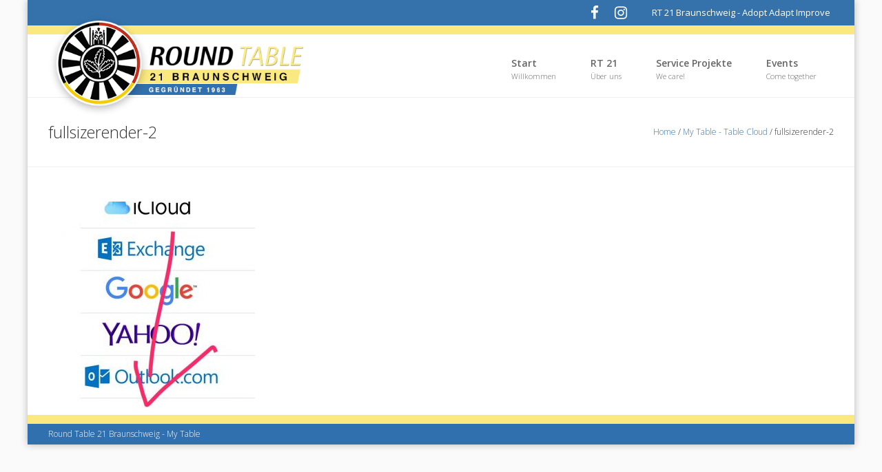

--- FILE ---
content_type: text/html; charset=UTF-8
request_url: https://www.rt21.de/my-table-cloud/fullsizerender-2/
body_size: 8778
content:
<!DOCTYPE html>
<html lang="de" class="no-js">
    <head>
        <meta charset="UTF-8">
        <!--[if IE]><meta http-equiv="X-UA-Compatible" content="IE=edge,chrome=1"><![endif]-->
        <title>fullsizerender-2 - RT 21 Braunschweig - Round Table</title>
        <meta content="width=device-width, initial-scale=1, maximum-scale=1" name="viewport"/>
        <meta content="" name="description">
        <link rel="shortcut icon" href="https://www.rt21.de/wp-content/uploads/2016/06/fav-16-2.png" />
<link rel="apple-touch-icon-precomposed" sizes="144x144" href="https://www.rt21.de/wp-content/uploads/2016/06/fav-57.png" />
<link rel="apple-touch-icon-precomposed" sizes="114x114" href="https://www.rt21.de/wp-content/uploads/2016/06/fav-114.png" />
<link rel="apple-touch-icon-precomposed" sizes="72x72" href="https://www.rt21.de/wp-content/uploads/2016/06/fav-72.png" />
<link rel="apple-touch-icon-precomposed" href="https://www.rt21.de/wp-content/uploads/2016/06/fav-114.png" />
        <meta name='robots' content='index, follow, max-image-preview:large, max-snippet:-1, max-video-preview:-1' />

	<!-- This site is optimized with the Yoast SEO plugin v19.1 - https://yoast.com/wordpress/plugins/seo/ -->
	<title>fullsizerender-2 - RT 21 Braunschweig - Round Table</title>
	<link rel="canonical" href="https://www.rt21.de/wp-content/uploads/2016/11/FullSizeRender-2.jpg" />
	<meta property="og:locale" content="de_DE" />
	<meta property="og:type" content="article" />
	<meta property="og:title" content="fullsizerender-2 - RT 21 Braunschweig - Round Table" />
	<meta property="og:url" content="https://www.rt21.de/wp-content/uploads/2016/11/FullSizeRender-2.jpg" />
	<meta property="og:site_name" content="RT 21 Braunschweig - Round Table" />
	<meta property="og:image" content="https://www.rt21.de/wp-content/uploads/2016/11/FullSizeRender-2.jpg" />
	<meta property="og:image:width" content="640" />
	<meta property="og:image:height" content="1136" />
	<meta property="og:image:type" content="image/jpeg" />
	<meta name="twitter:card" content="summary" />
	<script type="application/ld+json" class="yoast-schema-graph">{"@context":"https://schema.org","@graph":[{"@type":"WebSite","@id":"https://www.rt21.de/#website","url":"https://www.rt21.de/","name":"RT 21 Braunschweig - Round Table","description":"","potentialAction":[{"@type":"SearchAction","target":{"@type":"EntryPoint","urlTemplate":"https://www.rt21.de/?s={search_term_string}"},"query-input":"required name=search_term_string"}],"inLanguage":"de"},{"@type":"WebPage","@id":"https://www.rt21.de/wp-content/uploads/2016/11/FullSizeRender-2.jpg#webpage","url":"https://www.rt21.de/wp-content/uploads/2016/11/FullSizeRender-2.jpg","name":"fullsizerender-2 - RT 21 Braunschweig - Round Table","isPartOf":{"@id":"https://www.rt21.de/#website"},"datePublished":"2016-12-12T07:38:51+00:00","dateModified":"2016-12-12T07:38:51+00:00","breadcrumb":{"@id":"https://www.rt21.de/wp-content/uploads/2016/11/FullSizeRender-2.jpg#breadcrumb"},"inLanguage":"de","potentialAction":[{"@type":"ReadAction","target":["https://www.rt21.de/wp-content/uploads/2016/11/FullSizeRender-2.jpg"]}]},{"@type":"BreadcrumbList","@id":"https://www.rt21.de/wp-content/uploads/2016/11/FullSizeRender-2.jpg#breadcrumb","itemListElement":[{"@type":"ListItem","position":1,"name":"Startseite","item":"https://www.rt21.de/"},{"@type":"ListItem","position":2,"name":"My Table &#8211; Table Cloud","item":"https://www.rt21.de/my-table-cloud/"},{"@type":"ListItem","position":3,"name":"fullsizerender-2"}]}]}</script>
	<!-- / Yoast SEO plugin. -->


<link rel='dns-prefetch' href='//s.w.org' />
<link rel="alternate" type="application/rss+xml" title="RT 21 Braunschweig - Round Table &raquo; Feed" href="https://www.rt21.de/feed/" />
<link rel="alternate" type="application/rss+xml" title="RT 21 Braunschweig - Round Table &raquo; Kommentar-Feed" href="https://www.rt21.de/comments/feed/" />
<script type="text/javascript">
window._wpemojiSettings = {"baseUrl":"https:\/\/s.w.org\/images\/core\/emoji\/14.0.0\/72x72\/","ext":".png","svgUrl":"https:\/\/s.w.org\/images\/core\/emoji\/14.0.0\/svg\/","svgExt":".svg","source":{"concatemoji":"https:\/\/www.rt21.de\/wp-includes\/js\/wp-emoji-release.min.js?ver=6.0.11"}};
/*! This file is auto-generated */
!function(e,a,t){var n,r,o,i=a.createElement("canvas"),p=i.getContext&&i.getContext("2d");function s(e,t){var a=String.fromCharCode,e=(p.clearRect(0,0,i.width,i.height),p.fillText(a.apply(this,e),0,0),i.toDataURL());return p.clearRect(0,0,i.width,i.height),p.fillText(a.apply(this,t),0,0),e===i.toDataURL()}function c(e){var t=a.createElement("script");t.src=e,t.defer=t.type="text/javascript",a.getElementsByTagName("head")[0].appendChild(t)}for(o=Array("flag","emoji"),t.supports={everything:!0,everythingExceptFlag:!0},r=0;r<o.length;r++)t.supports[o[r]]=function(e){if(!p||!p.fillText)return!1;switch(p.textBaseline="top",p.font="600 32px Arial",e){case"flag":return s([127987,65039,8205,9895,65039],[127987,65039,8203,9895,65039])?!1:!s([55356,56826,55356,56819],[55356,56826,8203,55356,56819])&&!s([55356,57332,56128,56423,56128,56418,56128,56421,56128,56430,56128,56423,56128,56447],[55356,57332,8203,56128,56423,8203,56128,56418,8203,56128,56421,8203,56128,56430,8203,56128,56423,8203,56128,56447]);case"emoji":return!s([129777,127995,8205,129778,127999],[129777,127995,8203,129778,127999])}return!1}(o[r]),t.supports.everything=t.supports.everything&&t.supports[o[r]],"flag"!==o[r]&&(t.supports.everythingExceptFlag=t.supports.everythingExceptFlag&&t.supports[o[r]]);t.supports.everythingExceptFlag=t.supports.everythingExceptFlag&&!t.supports.flag,t.DOMReady=!1,t.readyCallback=function(){t.DOMReady=!0},t.supports.everything||(n=function(){t.readyCallback()},a.addEventListener?(a.addEventListener("DOMContentLoaded",n,!1),e.addEventListener("load",n,!1)):(e.attachEvent("onload",n),a.attachEvent("onreadystatechange",function(){"complete"===a.readyState&&t.readyCallback()})),(e=t.source||{}).concatemoji?c(e.concatemoji):e.wpemoji&&e.twemoji&&(c(e.twemoji),c(e.wpemoji)))}(window,document,window._wpemojiSettings);
</script>
<style type="text/css">
img.wp-smiley,
img.emoji {
	display: inline !important;
	border: none !important;
	box-shadow: none !important;
	height: 1em !important;
	width: 1em !important;
	margin: 0 0.07em !important;
	vertical-align: -0.1em !important;
	background: none !important;
	padding: 0 !important;
}
</style>
	<link rel='stylesheet' id='sbi_styles-css'  href='https://www.rt21.de/wp-content/plugins/instagram-feed-pro/css/sbi-styles.min.css?ver=5.10' type='text/css' media='all' />
<link rel='stylesheet' id='wp-block-library-css'  href='https://www.rt21.de/wp-includes/css/dist/block-library/style.min.css?ver=6.0.11' type='text/css' media='all' />
<style id='global-styles-inline-css' type='text/css'>
body{--wp--preset--color--black: #000000;--wp--preset--color--cyan-bluish-gray: #abb8c3;--wp--preset--color--white: #ffffff;--wp--preset--color--pale-pink: #f78da7;--wp--preset--color--vivid-red: #cf2e2e;--wp--preset--color--luminous-vivid-orange: #ff6900;--wp--preset--color--luminous-vivid-amber: #fcb900;--wp--preset--color--light-green-cyan: #7bdcb5;--wp--preset--color--vivid-green-cyan: #00d084;--wp--preset--color--pale-cyan-blue: #8ed1fc;--wp--preset--color--vivid-cyan-blue: #0693e3;--wp--preset--color--vivid-purple: #9b51e0;--wp--preset--gradient--vivid-cyan-blue-to-vivid-purple: linear-gradient(135deg,rgba(6,147,227,1) 0%,rgb(155,81,224) 100%);--wp--preset--gradient--light-green-cyan-to-vivid-green-cyan: linear-gradient(135deg,rgb(122,220,180) 0%,rgb(0,208,130) 100%);--wp--preset--gradient--luminous-vivid-amber-to-luminous-vivid-orange: linear-gradient(135deg,rgba(252,185,0,1) 0%,rgba(255,105,0,1) 100%);--wp--preset--gradient--luminous-vivid-orange-to-vivid-red: linear-gradient(135deg,rgba(255,105,0,1) 0%,rgb(207,46,46) 100%);--wp--preset--gradient--very-light-gray-to-cyan-bluish-gray: linear-gradient(135deg,rgb(238,238,238) 0%,rgb(169,184,195) 100%);--wp--preset--gradient--cool-to-warm-spectrum: linear-gradient(135deg,rgb(74,234,220) 0%,rgb(151,120,209) 20%,rgb(207,42,186) 40%,rgb(238,44,130) 60%,rgb(251,105,98) 80%,rgb(254,248,76) 100%);--wp--preset--gradient--blush-light-purple: linear-gradient(135deg,rgb(255,206,236) 0%,rgb(152,150,240) 100%);--wp--preset--gradient--blush-bordeaux: linear-gradient(135deg,rgb(254,205,165) 0%,rgb(254,45,45) 50%,rgb(107,0,62) 100%);--wp--preset--gradient--luminous-dusk: linear-gradient(135deg,rgb(255,203,112) 0%,rgb(199,81,192) 50%,rgb(65,88,208) 100%);--wp--preset--gradient--pale-ocean: linear-gradient(135deg,rgb(255,245,203) 0%,rgb(182,227,212) 50%,rgb(51,167,181) 100%);--wp--preset--gradient--electric-grass: linear-gradient(135deg,rgb(202,248,128) 0%,rgb(113,206,126) 100%);--wp--preset--gradient--midnight: linear-gradient(135deg,rgb(2,3,129) 0%,rgb(40,116,252) 100%);--wp--preset--duotone--dark-grayscale: url('#wp-duotone-dark-grayscale');--wp--preset--duotone--grayscale: url('#wp-duotone-grayscale');--wp--preset--duotone--purple-yellow: url('#wp-duotone-purple-yellow');--wp--preset--duotone--blue-red: url('#wp-duotone-blue-red');--wp--preset--duotone--midnight: url('#wp-duotone-midnight');--wp--preset--duotone--magenta-yellow: url('#wp-duotone-magenta-yellow');--wp--preset--duotone--purple-green: url('#wp-duotone-purple-green');--wp--preset--duotone--blue-orange: url('#wp-duotone-blue-orange');--wp--preset--font-size--small: 13px;--wp--preset--font-size--medium: 20px;--wp--preset--font-size--large: 36px;--wp--preset--font-size--x-large: 42px;}.has-black-color{color: var(--wp--preset--color--black) !important;}.has-cyan-bluish-gray-color{color: var(--wp--preset--color--cyan-bluish-gray) !important;}.has-white-color{color: var(--wp--preset--color--white) !important;}.has-pale-pink-color{color: var(--wp--preset--color--pale-pink) !important;}.has-vivid-red-color{color: var(--wp--preset--color--vivid-red) !important;}.has-luminous-vivid-orange-color{color: var(--wp--preset--color--luminous-vivid-orange) !important;}.has-luminous-vivid-amber-color{color: var(--wp--preset--color--luminous-vivid-amber) !important;}.has-light-green-cyan-color{color: var(--wp--preset--color--light-green-cyan) !important;}.has-vivid-green-cyan-color{color: var(--wp--preset--color--vivid-green-cyan) !important;}.has-pale-cyan-blue-color{color: var(--wp--preset--color--pale-cyan-blue) !important;}.has-vivid-cyan-blue-color{color: var(--wp--preset--color--vivid-cyan-blue) !important;}.has-vivid-purple-color{color: var(--wp--preset--color--vivid-purple) !important;}.has-black-background-color{background-color: var(--wp--preset--color--black) !important;}.has-cyan-bluish-gray-background-color{background-color: var(--wp--preset--color--cyan-bluish-gray) !important;}.has-white-background-color{background-color: var(--wp--preset--color--white) !important;}.has-pale-pink-background-color{background-color: var(--wp--preset--color--pale-pink) !important;}.has-vivid-red-background-color{background-color: var(--wp--preset--color--vivid-red) !important;}.has-luminous-vivid-orange-background-color{background-color: var(--wp--preset--color--luminous-vivid-orange) !important;}.has-luminous-vivid-amber-background-color{background-color: var(--wp--preset--color--luminous-vivid-amber) !important;}.has-light-green-cyan-background-color{background-color: var(--wp--preset--color--light-green-cyan) !important;}.has-vivid-green-cyan-background-color{background-color: var(--wp--preset--color--vivid-green-cyan) !important;}.has-pale-cyan-blue-background-color{background-color: var(--wp--preset--color--pale-cyan-blue) !important;}.has-vivid-cyan-blue-background-color{background-color: var(--wp--preset--color--vivid-cyan-blue) !important;}.has-vivid-purple-background-color{background-color: var(--wp--preset--color--vivid-purple) !important;}.has-black-border-color{border-color: var(--wp--preset--color--black) !important;}.has-cyan-bluish-gray-border-color{border-color: var(--wp--preset--color--cyan-bluish-gray) !important;}.has-white-border-color{border-color: var(--wp--preset--color--white) !important;}.has-pale-pink-border-color{border-color: var(--wp--preset--color--pale-pink) !important;}.has-vivid-red-border-color{border-color: var(--wp--preset--color--vivid-red) !important;}.has-luminous-vivid-orange-border-color{border-color: var(--wp--preset--color--luminous-vivid-orange) !important;}.has-luminous-vivid-amber-border-color{border-color: var(--wp--preset--color--luminous-vivid-amber) !important;}.has-light-green-cyan-border-color{border-color: var(--wp--preset--color--light-green-cyan) !important;}.has-vivid-green-cyan-border-color{border-color: var(--wp--preset--color--vivid-green-cyan) !important;}.has-pale-cyan-blue-border-color{border-color: var(--wp--preset--color--pale-cyan-blue) !important;}.has-vivid-cyan-blue-border-color{border-color: var(--wp--preset--color--vivid-cyan-blue) !important;}.has-vivid-purple-border-color{border-color: var(--wp--preset--color--vivid-purple) !important;}.has-vivid-cyan-blue-to-vivid-purple-gradient-background{background: var(--wp--preset--gradient--vivid-cyan-blue-to-vivid-purple) !important;}.has-light-green-cyan-to-vivid-green-cyan-gradient-background{background: var(--wp--preset--gradient--light-green-cyan-to-vivid-green-cyan) !important;}.has-luminous-vivid-amber-to-luminous-vivid-orange-gradient-background{background: var(--wp--preset--gradient--luminous-vivid-amber-to-luminous-vivid-orange) !important;}.has-luminous-vivid-orange-to-vivid-red-gradient-background{background: var(--wp--preset--gradient--luminous-vivid-orange-to-vivid-red) !important;}.has-very-light-gray-to-cyan-bluish-gray-gradient-background{background: var(--wp--preset--gradient--very-light-gray-to-cyan-bluish-gray) !important;}.has-cool-to-warm-spectrum-gradient-background{background: var(--wp--preset--gradient--cool-to-warm-spectrum) !important;}.has-blush-light-purple-gradient-background{background: var(--wp--preset--gradient--blush-light-purple) !important;}.has-blush-bordeaux-gradient-background{background: var(--wp--preset--gradient--blush-bordeaux) !important;}.has-luminous-dusk-gradient-background{background: var(--wp--preset--gradient--luminous-dusk) !important;}.has-pale-ocean-gradient-background{background: var(--wp--preset--gradient--pale-ocean) !important;}.has-electric-grass-gradient-background{background: var(--wp--preset--gradient--electric-grass) !important;}.has-midnight-gradient-background{background: var(--wp--preset--gradient--midnight) !important;}.has-small-font-size{font-size: var(--wp--preset--font-size--small) !important;}.has-medium-font-size{font-size: var(--wp--preset--font-size--medium) !important;}.has-large-font-size{font-size: var(--wp--preset--font-size--large) !important;}.has-x-large-font-size{font-size: var(--wp--preset--font-size--x-large) !important;}
</style>
<link rel='stylesheet' id='contact-form-7-css'  href='https://www.rt21.de/wp-content/plugins/contact-form-7/includes/css/styles.css?ver=5.6' type='text/css' media='all' />
<link rel='stylesheet' id='grandway-bootstrap-css'  href='https://www.rt21.de/wp-content/themes/grandway/assets/css/bootstrap.min.css?ver=3.2.0' type='text/css' media='all' />
<link rel='stylesheet' id='grandway-cubeportfolio-css'  href='https://www.rt21.de/wp-content/themes/grandway/assets/css/cubeportfolio-3.min.css?ver=1.0' type='text/css' media='all' />
<link rel='stylesheet' id='grandway-jcarousel-css'  href='https://www.rt21.de/wp-content/themes/grandway/assets/css/jcarousel.responsive.css?ver=1.0' type='text/css' media='all' />
<link rel='stylesheet' id='grandway-owl-carousel-css'  href='https://www.rt21.de/wp-content/themes/grandway/assets/css/owl.carousel.css?ver=1.0' type='text/css' media='all' />
<link rel='stylesheet' id='grandway-fontawesome-css'  href='https://www.rt21.de/wp-content/themes/grandway/assets/css/font-awesome.min.css?ver=4.1.0' type='text/css' media='all' />
<link rel='stylesheet' id='grandway-et-line-css'  href='https://www.rt21.de/wp-content/themes/grandway/assets/css/et-line.css?ver=1.0.0' type='text/css' media='all' />
<link rel='stylesheet' id='grandway-bxslider-css'  href='https://www.rt21.de/wp-content/themes/grandway/assets/css/jquery.bxslider.css?ver=1.0' type='text/css' media='all' />
<link rel='stylesheet' id='grandway-testimonialrotator-css'  href='https://www.rt21.de/wp-content/themes/grandway/assets/css/testimonialrotator.css?ver=1.0' type='text/css' media='all' />
<link rel='stylesheet' id='grandway-magnific-css'  href='https://www.rt21.de/wp-content/themes/grandway/assets/css/magnific.css?ver=1.0' type='text/css' media='all' />
<link rel='stylesheet' id='grandway-main-css'  href='https://www.rt21.de/wp-content/themes/grandway/style.css?ver=1.0' type='text/css' media='all' />
<style id='grandway-main-inline-css' type='text/css'>
/* Boxed CSS Layout */ body {  }/* Boxed CSS Layout END */
</style>
<link rel='stylesheet' id='grandway-responsive-css'  href='https://www.rt21.de/wp-content/themes/grandway/assets/css/responsive.css?ver=1.0' type='text/css' media='all' />
<style id='grandway-responsive-inline-css' type='text/css'>
/* Custom Color CSS */a {color: #3572ac;}a:hover,a:focus{color:#3572ac;}.top_line { background: #3572ac }.menu ul li.current-menu-item a {color: #3572ac;}.menu li a:hover {color: #3572ac;}.menu ul li ul li:first-child a { border-top: 1px solid #3572ac }.menu ul li ul li:first-child a:hover { border-top: 1px solid #3572ac }.center-line {background: #3572ac; }.hi-icon {color: #3572ac}.grid figcaption {background: #3572ac}.cbp-l-filters-button .cbp-filter-item-active {background-color: #3572ac; border-color: #3572ac}.cbp-l-filters-button .cbp-filter-counter {background-color: #3572ac}.cbp-l-filters-button .cbp-filter-counter:before {border-top: 4px solid #3572ac}.portfolio-phoenixteam {border-bottom: 1px solid #3572ac}.portfolio-image {background: #3572ac}.page-in-name span { color: #3572ac}.page-in-bread a {color: #3572ac}.first-letter {background: #3572ac}.list-check li  i {color: #3572ac}.blog-name a:hover {color: #3572ac}.blog-icons a:hover { color: #3572ac}.sticky-lou.has-post-thumbnail .cl-blog-img:before {color: #3572ac}.sticky-lou:before {color: #3572ac}.cl-blog-name a:hover {color: #3572ac}.cl-blog-type {color: #3572ac}.cl-blog-read a i  {color:#3572ac}.cl-blog-like .phoenix-liked {color:#3572ac}.cl-blog-read a:hover {color: #3572ac}.pride_pg .current {color: #3572ac; border: 1px solid #3572ac}.pride_pg a:hover {color: #3572ac; border: 1px solid #3572ac}.blog-category li i {color: #3572ac}.widget ul li > a:before {color: #3572ac}.recentcomments:before {color: #3572ac;}.twitter_fot {background: #3572ac}.recentcomments a { color: #3572ac !important}.rsswidget:before {color: #3572ac}.rsswidget { color: #3572ac}.tweet_list a { color: #3572ac}.footer-widget .tagcloud a:hover {border-color: #3572ac; background: #3572ac}.tweet_text a { color: #3572ac}.tags-blog li a:hover {color: #3572ac}.soc-blog li a:hover { color: #3572ac}.comm_name {color: #3572ac}.soc-about {border-bottom: 1px solid #3572ac}.soc-about li a:hover { color: #3572ac}.fact-icon {color: #3572ac}.progress-bar-info { background-color: #3572ac}.serv-marg i {color: #3572ac}.serv-icon i { color: #3572ac}.oops {color: #3572ac}.ac-container label:hover {color: #3572ac}.ac-container input:checked + label,.ac-container input:checked + label:hover {color: #3572ac}.plan.featured h3 {color: #3572ac}.plan.featured .price { color: #3572ac}.btn-price {background-color: #3572ac; border-color: #3572ac}.btn-price:hover {color: #3572ac; border-color: #3572ac}.shortcode_tab_item_title.active {color: #3572ac}.shortcode_tab_item_title:hover {color: #3572ac}.tooltip_s { color: #3572ac}.tooltip_s:hover { color: #3572ac}.btn-info {background-color: #3572ac}.btn-grandway {background-color: #3572ac}.menu-menu-container > ul > li.current-menu-item > a {color:#3572ac}.menu-menu-container > ul > li.current_page_item > a {color:#3572ac}.wpb_accordion_header.ui-accordion-header-active a {color: #3572ac !important}.wpb_accordion_header.ui-state-hover a {color: #3572ac !important}.woocommerce span.onsale,.woocommerce-page span.onsale {background: #3572ac !important;}.woocommerce-page ul.products li.product .price {color: #3572ac;}.single-product.woocommerce .star-rating span:before,.woocommerce-page .star-rating span:before { color: #3572ac }.woocommerce .star-rating span:before,.woocommerce-page .star-rating span:before {color: #3572ac;}.woocommerce-page .star-rating span:before { color: #3572ac }.woocommerce .widget_price_filter .ui-slider .ui-slider-handle,.woocommerce-page .widget_price_filter .ui-slider .ui-slider-handle {border: 2px solid #3572ac}.woocommerce .widget_price_filter .ui-slider .ui-slider-range,.woocommerce-page .widget_price_filter .ui-slider .ui-slider-range {background: #3572ac;}.grandway-product-rate-n-price {background: #3572ac;}.woocommerce div.product span.price,.woocommerce div.product p.price,.woocommerce #content div.product span.price,.woocommerce #content div.product p.price,.woocommerce-page div.product span.price,.woocommerce-page div.product p.price,.woocommerce-page #content div.product span.price,.woocommerce-page #content div.product p.price { color: #3572ac }.wpmenucartli a:hover i {color: #3572ac }.woo-title-price h2:hover a { color: #3572ac }.flickr_widget_wrapper img:hover {border: 2px solid #3572ac }.button_switch li a {background: #3572ac }.button_switch li a.active {color: #3572ac }.button_switch li a:hover {color: #3572ac }.btn-item:hover {color: #3572ac }.item-heart i {color: #3572ac }.tp-caption.Gym-Menuitem{background-color: #3572ac !important }.tp-caption.Video-Title{background-color: #3572ac !important }@media screen and (max-width: 991px) {.menu-main-menu-container {background: #3572ac;}.phoenixteam-menu-wrapper button:hover, .phoenixteam-menu-wrapper button.dl-active, .dl-menuwrapper ul { background: #3572ac }.phoenixteam-menu-wrapper button {background: #3572ac }.menu ul li a {background: #3572ac;}.menu ul ul {background: #3572ac;}}/* Custom Color CSS END */
/* Custom CSS */.wrapper{
    color: #303030 !important;
}
p{
    font-size: 16px !important;
}
.top_line{
    border-bottom: 13px solid #fbe980;
    padding: 2px 0;
}
.top_line p{
    font-size: 13px !important;
}
.footer_bottom{
    background: #3170ae;
    border-top: 13px solid #fbe980;
}

.logo{
    width: 380px;
    position: absolute;
    margin: 0;
    top: -28px;
}

.logo img{
    width: 370px;
}

body > div > header > div > div > div > div.col-lg-6.col-md-6.col-xs-12.pull-left{
    float: right!important;
    width: 294px;
}

@media (max-width: 450px) {
    .logo{
        width: 291px;
        position: absolute;
        margin: 0;
        top: -12px;
    }
    .page-in-name{
            line-height: 32px;
    }
    .page-in-bread{
        line-height: 25px;
    }
}

@media (max-width: 320px) {
    .logo{
        width: 229px;
        position: absolute;
        margin: 0;
        top: 0px;
    }
}

#anmeldung input {
    border: 1px solid #ccc !important;
    padding: 7px 10px !important;
    width: 100% !important;
    outline: none !important;
}

#anmeldung textarea { 
    border: 1px solid #ccc;
    padding: 5px 10px;
    width: 100%;
    margin-bottom: 10px;
    outline: none;
}
#anmeldung input[type=submit]{
    background: #ed3d25;
    font-size: 2em;
    font-weight: bold !important;
    color: white !important;
}
#anmeldung p{
    font-size: 15px;
}

input, textarea{
    color: #3572ac !important;
    font-weight: bold !important;
}
.wrapper{
    font-size: 15px;
}
.tablepress .sorting:hover, .tablepress .sorting_asc, .tablepress .sorting_desc{
    background-color: #fbe980 !important;
}

figure img {
 opacity: 1 !important;   
 min-height: initial !important; 
}/* Custom CSS END */
</style>
<link rel='stylesheet' id='wp-members-css'  href='https://www.rt21.de/wp-content/plugins/wp-members/assets/css/forms/generic-no-float.min.css?ver=3.4.2.1' type='text/css' media='all' />
<link rel='stylesheet' id='tablepress-default-css'  href='https://www.rt21.de/wp-content/tablepress-combined.min.css?ver=6' type='text/css' media='all' />
<script type='text/javascript' id='jquery-core-js-extra'>
/* <![CDATA[ */
var PhoenixTeam = {"THEME_SLUG":"grandway","ajaxUrl":"https:\/\/www.rt21.de\/wp-admin\/admin-ajax.php","nonce":"8de68c3898"};
/* ]]> */
</script>
<script type='text/javascript' src='https://www.rt21.de/wp-includes/js/jquery/jquery.min.js?ver=3.6.0' id='jquery-core-js'></script>
<script type='text/javascript' src='https://www.rt21.de/wp-includes/js/jquery/jquery-migrate.min.js?ver=3.3.2' id='jquery-migrate-js'></script>
<script type='text/javascript' src='https://www.rt21.de/wp-content/plugins/revslider/public/assets/js/rbtools.min.js?ver=6.5.18' async id='tp-tools-js'></script>
<script type='text/javascript' src='https://www.rt21.de/wp-content/plugins/revslider/public/assets/js/rs6.min.js?ver=6.5.24' async id='revmin-js'></script>
<script type='text/javascript' src='https://www.rt21.de/wp-content/themes/grandway/assets/js/modernizr.custom.js?ver=1.0.0' id='grandway-modernizr-js'></script>
<link rel="https://api.w.org/" href="https://www.rt21.de/wp-json/" /><link rel="alternate" type="application/json" href="https://www.rt21.de/wp-json/wp/v2/media/653" /><link rel="EditURI" type="application/rsd+xml" title="RSD" href="https://www.rt21.de/xmlrpc.php?rsd" />
<link rel="wlwmanifest" type="application/wlwmanifest+xml" href="https://www.rt21.de/wp-includes/wlwmanifest.xml" /> 
<meta name="generator" content="WordPress 6.0.11" />
<link rel='shortlink' href='https://www.rt21.de/?p=653' />
<link rel="alternate" type="application/json+oembed" href="https://www.rt21.de/wp-json/oembed/1.0/embed?url=https%3A%2F%2Fwww.rt21.de%2Fmy-table-cloud%2Ffullsizerender-2%2F" />
<link rel="alternate" type="text/xml+oembed" href="https://www.rt21.de/wp-json/oembed/1.0/embed?url=https%3A%2F%2Fwww.rt21.de%2Fmy-table-cloud%2Ffullsizerender-2%2F&#038;format=xml" />
<style type="text/css">.recentcomments a{display:inline !important;padding:0 !important;margin:0 !important;}</style><meta name="generator" content="Powered by WPBakery Page Builder - drag and drop page builder for WordPress."/>
<meta name="generator" content="Powered by Slider Revolution 6.5.24 - responsive, Mobile-Friendly Slider Plugin for WordPress with comfortable drag and drop interface." />
<script>function setREVStartSize(e){
			//window.requestAnimationFrame(function() {
				window.RSIW = window.RSIW===undefined ? window.innerWidth : window.RSIW;
				window.RSIH = window.RSIH===undefined ? window.innerHeight : window.RSIH;
				try {
					var pw = document.getElementById(e.c).parentNode.offsetWidth,
						newh;
					pw = pw===0 || isNaN(pw) || (e.l=="fullwidth" || e.layout=="fullwidth") ? window.RSIW : pw;
					e.tabw = e.tabw===undefined ? 0 : parseInt(e.tabw);
					e.thumbw = e.thumbw===undefined ? 0 : parseInt(e.thumbw);
					e.tabh = e.tabh===undefined ? 0 : parseInt(e.tabh);
					e.thumbh = e.thumbh===undefined ? 0 : parseInt(e.thumbh);
					e.tabhide = e.tabhide===undefined ? 0 : parseInt(e.tabhide);
					e.thumbhide = e.thumbhide===undefined ? 0 : parseInt(e.thumbhide);
					e.mh = e.mh===undefined || e.mh=="" || e.mh==="auto" ? 0 : parseInt(e.mh,0);
					if(e.layout==="fullscreen" || e.l==="fullscreen")
						newh = Math.max(e.mh,window.RSIH);
					else{
						e.gw = Array.isArray(e.gw) ? e.gw : [e.gw];
						for (var i in e.rl) if (e.gw[i]===undefined || e.gw[i]===0) e.gw[i] = e.gw[i-1];
						e.gh = e.el===undefined || e.el==="" || (Array.isArray(e.el) && e.el.length==0)? e.gh : e.el;
						e.gh = Array.isArray(e.gh) ? e.gh : [e.gh];
						for (var i in e.rl) if (e.gh[i]===undefined || e.gh[i]===0) e.gh[i] = e.gh[i-1];
											
						var nl = new Array(e.rl.length),
							ix = 0,
							sl;
						e.tabw = e.tabhide>=pw ? 0 : e.tabw;
						e.thumbw = e.thumbhide>=pw ? 0 : e.thumbw;
						e.tabh = e.tabhide>=pw ? 0 : e.tabh;
						e.thumbh = e.thumbhide>=pw ? 0 : e.thumbh;
						for (var i in e.rl) nl[i] = e.rl[i]<window.RSIW ? 0 : e.rl[i];
						sl = nl[0];
						for (var i in nl) if (sl>nl[i] && nl[i]>0) { sl = nl[i]; ix=i;}
						var m = pw>(e.gw[ix]+e.tabw+e.thumbw) ? 1 : (pw-(e.tabw+e.thumbw)) / (e.gw[ix]);
						newh =  (e.gh[ix] * m) + (e.tabh + e.thumbh);
					}
					var el = document.getElementById(e.c);
					if (el!==null && el) el.style.height = newh+"px";
					el = document.getElementById(e.c+"_wrapper");
					if (el!==null && el) {
						el.style.height = newh+"px";
						el.style.display = "block";
					}
				} catch(e){
					console.log("Failure at Presize of Slider:" + e)
				}
			//});
		  };</script>
		<style type="text/css" id="wp-custom-css">
			.logorow .wpb_wrapper.vc_figure{
    float: none;
    background: none;
} 
.logorow .wpb_wrapper.vc_figure > a:hover  > img{
   top: 10px;
} 
		</style>
		<noscript><style> .wpb_animate_when_almost_visible { opacity: 1; }</style></noscript>    </head>
    <body class="attachment attachment-template-default attachmentid-653 attachment-jpeg fullsizerender-2 wpb-js-composer js-comp-ver-6.9.0 vc_responsive">

    <div class="wrapper phoenixteam-wrapper-boxed">
        <header>
            <div class="top_line">
                <div class="container">
                    <div class="row">
                        <div class="col-lg-6 col-md-6 col-xs-12 pull-left"><p>RT 21 Braunschweig - Adopt Adapt Improve</p></div>
                        <div class="col-lg-6 col-md-6 col-xs-12 pull-right">
                            <ul class="social-links">
                                <li class="facebook"><a href="https://fb.me/roundtable21braunschweig" target="_blank"><i class="fa fa-facebook ic_soc"></i></a></li><li class="instagram"><a href="https://www.instagram.com/roundtable21braunschweig/" target="_blank"><i class="fa fa-instagram ic_soc"></i></a></li>                            </ul>
                        </div>
                    </div>
                </div>
            </div>
        </header>
        <div class="page_head">
            <div id="nav-container" class="nav-container" style="height: auto;">
                <nav role="navigation">
                    <div class="container">
                        <div class="row">
                            <div class="col-lg-3 col-md-3 col-sm-3 col-xs-6 pull-left">
                                <div class="logo">
                                    <a href="https://www.rt21.de"><img src="https://www.rt21.de/wp-content/uploads/2018/11/rt-logo-1963.png" data-at2x="https://www.rt21.de/wp-content/uploads/2018/11/rt-logo-1963.png" alt="Logo"></a>                                </div>
                            </div>
                            <div class="col-lg-9 col-md-9 col-sm-9 col-xs-6 pull-right">
                                <div class="menu phoenixteam-menu-wrapper">
                                                                            <button type="button" class="navbar-toggle" data-toggle="collapse" data-target=".navbar-collapse"></button>
                                        <div class="navbar-collapse collapse">
                                            <div class="menu-topmenu-container"><ul><li id="menu-item-456" class="menu-item menu-item-type-post_type menu-item-object-page menu-item-home"><a href="https://www.rt21.de/">Start<span class="topmenu-description">Willkommen</span></a></li>
<li id="menu-item-459" class="menu-item menu-item-type-custom menu-item-object-custom menu-item-has-children"><a href="#">RT 21<span class="topmenu-description">Über uns</span></a>
<ul class="sub-menu">
	<li id="menu-item-776" class="menu-item menu-item-type-post_type menu-item-object-page"><a href="https://www.rt21.de/was-ist-der-round-table-21/">Was ist der Round Table 21</a></li>
	<li id="menu-item-818" class="menu-item menu-item-type-post_type menu-item-object-page"><a href="https://www.rt21.de/mitglieder-des-round-table-braunschweig/">Mitglieder</a></li>
</ul>
</li>
<li id="menu-item-592" class="menu-item menu-item-type-post_type menu-item-object-page"><a href="https://www.rt21.de/service-projekte/">Service Projekte<span class="topmenu-description">We care!</span></a></li>
<li id="menu-item-731" class="menu-item menu-item-type-custom menu-item-object-custom menu-item-has-children"><a href="#">Events<span class="topmenu-description">Come together</span></a>
<ul class="sub-menu">
	<li id="menu-item-1145" class="menu-item menu-item-type-post_type menu-item-object-page"><a href="https://www.rt21.de/em-2023/">RT 21 Euromeeting 2023</a></li>
	<li id="menu-item-732" class="menu-item menu-item-type-post_type menu-item-object-page"><a href="https://www.rt21.de/euromeeting-germany-braunschweig-2017-rt/">RT 21 Euromeeting 2017</a></li>
</ul>
</li>
</ul></div>                                        </div>
                                                                    </div>
                            </div>
                        </div>
                    </div>
                </nav>
            </div>
        </div>


            <div class="page-in"><div>

        <div class="container">
          <div class="row">

            <div class="col-lg-6 pull-left">
              <div class="page-in-name">
fullsizerender-2              </div>
            </div>
<div class="col-lg-6 pull-right"><div class="page-in-bread"><a href="https://www.rt21.de" title="Home Page">Home</a>  /  <a href="https://www.rt21.de/my-table-cloud/">My Table - Table Cloud</a>  /  fullsizerender-2</div></div>          </div>
        </div>
            </div>
    </div>

      <section id="page-653" class="marg50 container general-font-area phoenixteam-sidebar-no post-653 attachment type-attachment status-inherit hentry">
        <div class="row">
<div class="col-lg-12">
<p class="attachment"><a href='https://www.rt21.de/wp-content/uploads/2016/11/FullSizeRender-2.jpg'><img width="300" height="300" src="https://www.rt21.de/wp-content/uploads/2016/11/FullSizeRender-2-300x300.jpg" class="attachment-medium size-medium" alt="" loading="lazy" srcset="https://www.rt21.de/wp-content/uploads/2016/11/FullSizeRender-2-300x300.jpg 300w, https://www.rt21.de/wp-content/uploads/2016/11/FullSizeRender-2-150x150.jpg 150w, https://www.rt21.de/wp-content/uploads/2016/11/FullSizeRender-2-1024x1024.jpg 1024w" sizes="(max-width: 300px) 100vw, 300px" /></a></p>

              </div>
      </section>


<!-- footer -->

<div class="footer general-font-area ">

  </div>
  <div class="footer_bottom">
    <div class="container">
      <div class="footer-bottom">
        <div class="row">
          <div class="col-lg-6 col-md-6 col-sm-6 col-xs-12 pull-left">
            <div class="copyright">
              Round Table 21 Braunschweig - <a href="/my-table/">My Table</a>            </div>
          </div>
          <div class="col-lg-6 col-md-6 col-sm-6 col-xs-12 pull-right">
            <div class="foot_menu">
                            </div>
          </div>
        </div>
      </div>
    </div>
</div>
</div>
<!-- /wrapper -->


		<script>
			window.RS_MODULES = window.RS_MODULES || {};
			window.RS_MODULES.modules = window.RS_MODULES.modules || {};
			window.RS_MODULES.waiting = window.RS_MODULES.waiting || [];
			window.RS_MODULES.defered = false;
			window.RS_MODULES.moduleWaiting = window.RS_MODULES.moduleWaiting || {};
			window.RS_MODULES.type = 'compiled';
		</script>
		<!-- Custom Feeds for Instagram JS -->
<script type="text/javascript">
var sbiajaxurl = "https://www.rt21.de/wp-admin/admin-ajax.php";

</script>
<script type="text/javascript" id="sns_global_scripts">jQuery("#tablepress-1 > tbody > tr > td.column-5 > b:contains('PAID')").closest('tr').find('td').css("background-color", "#d5f6c9");</script><link rel='stylesheet' id='rs-plugin-settings-css'  href='https://www.rt21.de/wp-content/plugins/revslider/public/assets/css/rs6.css?ver=6.5.24' type='text/css' media='all' />
<style id='rs-plugin-settings-inline-css' type='text/css'>
#rs-demo-id {}
</style>
<script type='text/javascript' src='https://www.rt21.de/wp-includes/js/dist/vendor/regenerator-runtime.min.js?ver=0.13.9' id='regenerator-runtime-js'></script>
<script type='text/javascript' src='https://www.rt21.de/wp-includes/js/dist/vendor/wp-polyfill.min.js?ver=3.15.0' id='wp-polyfill-js'></script>
<script type='text/javascript' id='contact-form-7-js-extra'>
/* <![CDATA[ */
var wpcf7 = {"api":{"root":"https:\/\/www.rt21.de\/wp-json\/","namespace":"contact-form-7\/v1"},"cached":"1"};
/* ]]> */
</script>
<script type='text/javascript' src='https://www.rt21.de/wp-content/plugins/contact-form-7/includes/js/index.js?ver=5.6' id='contact-form-7-js'></script>
<script type='text/javascript' src='https://www.rt21.de/wp-content/themes/grandway/assets/js/sticky.js?ver=1.0.0' id='grandway-sticky-js'></script>
<script type='text/javascript' src='https://www.rt21.de/wp-content/themes/grandway/assets/js/bootstrap.min.js?ver=1.0.0' id='grandway-bootstrap-js'></script>
<script type='text/javascript' src='https://www.rt21.de/wp-content/themes/grandway/assets/js/jquery.bxslider.min.js?ver=1.0.0' id='grandway-bxslider-js'></script>
<script type='text/javascript' src='https://www.rt21.de/wp-content/themes/grandway/assets/js/retina.min.js?ver=1.0.0' id='grandway-retina-js'></script>
<script type='text/javascript' src='https://www.rt21.de/wp-content/themes/grandway/assets/js/jquery.cycle.all.js?ver=1.0.0' id='grandway-jquery-cycle-js'></script>
<script type='text/javascript' id='grandway-likes-js-extra'>
/* <![CDATA[ */
var ajax_var = {"url":"https:\/\/www.rt21.de\/wp-admin\/admin-ajax.php","nonce":"b91bdaa235"};
/* ]]> */
</script>
<script type='text/javascript' src='https://www.rt21.de/wp-content/themes/grandway/assets/js/likes.js?ver=1.0.0' id='grandway-likes-js'></script>
<script type='text/javascript' src='https://www.rt21.de/wp-content/themes/grandway/assets/js/jquery.cubeportfolio.min.js?ver=1.0.0' id='grandway-jquery.cubeportfolio-js'></script>
<script type='text/javascript' src='https://www.rt21.de/wp-content/themes/grandway/assets/js/jcarousel.responsive.js?ver=1.0.0' id='grandway-jcarousel-responsive-js'></script>
<script type='text/javascript' src='https://www.rt21.de/wp-content/themes/grandway/assets/js/jquery.jcarousel.min.js?ver=1.0.0' id='grandway-jquery-jcarousel-js'></script>
<script type='text/javascript' src='https://www.rt21.de/wp-content/themes/grandway/assets/js/owl.carousel.min.js?ver=1.0.0' id='grandway-owl-carousel-js'></script>
<script type='text/javascript' src='https://www.rt21.de/wp-content/themes/grandway/assets/js/magnific.popup.min.js?ver=1.0.0' id='grandway-magnific-popup-js'></script>
<script type='text/javascript' src='https://www.rt21.de/wp-content/themes/grandway/assets/js/testimonialrotator.js?ver=1.0.0' id='grandway-testimonialrotator-js'></script>
<script type='text/javascript' src='https://www.rt21.de/wp-content/themes/grandway/assets/js/contacts.js?ver=1.0.0' id='grandway-contact-form-js'></script>
<script type='text/javascript' src='https://www.rt21.de/wp-content/themes/grandway/assets/js/main.js?ver=1.0.0' id='grandway-main-js'></script>

    </body>
</html>


<!-- Page cached by LiteSpeed Cache 6.5.1 on 2025-11-07 09:40:21 -->

--- FILE ---
content_type: text/css
request_url: https://www.rt21.de/wp-content/themes/grandway/style.css?ver=1.0
body_size: 15115
content:
/*
    Theme Name: GrandWay
    Theme URI: http://themeforest.net/item/grandway-fully-responsive-wordpress-theme/12605190
    Author: PhoenixTeam
    Author URI: http://themeforest.net/user/PhoenixTeam
    Description: Powerful WordPress theme designed in a clean and minimalistic style. This theme can be used for any type of website, business, corporate, portfolio, products, marketing, etc. GrandWay has been coded with love in PHP, HTML5, CSS3 and JavaScript. It is compatible with such premium plugins like WPBakery Visual Composer & Themepunch Slider Revolution, and it is supplied with them.
    Text Domain: grandway
    Domain Path: /includes/langs
    Description: Grandway - Refined WordPress Corporate Theme
    Tags: animations, business, clean, corporate, creative, elegant, minimal, modern, multi-purpose, parallax, portfolio, professional, responsive, retina, white
    Version: 1.2.1
    License: GNU General Public License version 3.0
    License URI: http://www.gnu.org/licenses/gpl-3.0.html
*/

@import url(//fonts.googleapis.com/css?family=Open+Sans:300italic,400italic,600italic,700italic,400,300,600,700);

/*------------------------------------------------------------------
1. Reset styles / Wordpress classes

2. Wrapper
    2.1 Logo / Boxed Mode

3. Main Menu / Header

4. Main Styles
    4.1 Servecis shortcodes
    4.2 Portfolio shortcodes
    4.3 Blog Section

5. Widgets / Button

6. Other Shortcodes

7. WooCommerce

8. Footer / #footer

9. Other styles

10. Style Switcher
-------------------------------------------------------------------*/


/*------------------------------------------------------------------
[1. Reset styles / Wordpress classes]
*/

.alignnone {
  margin: 5px 20px 20px 0
}
.aligncenter, div.aligncenter {
  display: block;
  margin: 5px auto 5px auto;
}
.alignright {
  float: right;
  margin: 5px 0 20px 20px;
}
.alignleft {
  float: left;
  margin: 5px 20px 20px 0;
}
a img.alignright {
  float: right;
  margin: 5px 0 20px 20px;
}
a img.alignnone {
  margin: 5px 20px 20px 0
}

/* Post Like System */

a img.alignleft {
  float: left;
  margin: 5px 20px 20px 0;
}
a img.aligncenter {
  display: block;
  margin-left: auto;
  margin-right: auto;
}
.wp-caption {
  background: #FFF;
  text-align: center;
  font-weight: 300;
  width: 100% !important;
}
p {
  font-size: 13px;
  font-weight: 300;
}
.wp-caption.alignnone {
  margin: 5px 20px 20px 0;
  width: 100% !important;
}
.wp-caption.alignleft {
  margin: 5px 20px 20px 0
}
.wp-caption.alignright {
  margin: 5px 0 20px 20px
}
.wp-caption img {
  border: 0 none;
  height: auto;
  margin: 0;
  padding: 0;
  width: auto;
}
img {
  max-width: 100%;
  height: auto;
}
.wp-caption .wp-caption-text, .gallery-caption {
  font-size: 13px;
  margin: 0;
  padding: 5px 0 5px 0px;
}
.bypostauthor {}

/*------------------------------------------------------------------
[2. Body / Wrapper ]
*/

body {
  background: #fafafa
}
.wrapper {
  margin: 0 auto;
  width: 100%;
  background: #fff;
  box-shadow: 0px 0px 10px #b4b4b4 !important;
  color: #666;
  font-size: 13px;
  font-weight: 300;
  line-height: 1.65;
  font-family: 'Open Sans', Arial, sans-serif;
  overflow: hidden;
  -webkit-backface-visibility: hidden;
  backface-visibility: hidden;
}
.phoenixteam-wrapper-boxed {
  width: 1200px
}
.phoenixteam-wrapper-boxed .sticky {
  left: auto;
  width: 1200px;
}
a, button, input[type="submit"] {
  -webkit-transition: all 0.25s linear;
  -moz-transition: all 0.25s linear;
  -o-transition: all 0.25s linear;
  transition: all 0.25s linear;
}
h1, h2, h3, h4, h5, h6, .h1, .h2, .h3, .h4, .h5, .h6 {
  font-family: 'Open Sans', Arial, sans-serif;
  font-weight: 300;
  line-height: 1.1;
  color: inherit;
  color: #666;
}
a, a:visited, a:focus, a:active, a:hover {
  outline: 0 !important
}
.animated-area {
  overflow: hidden
}
.marg25 {
  margin-top: 25px
}
.marg50 {
  margin-top: 50px
}
.marg75 {
  margin-top: 75px
}
.marg100 {
  margin-top: 100px
}
.marg125 {
  margin-top: 125px
}
.marg150 {
  margin-top: 155px
}

/*------------------------------------------------------------------
[2.2 Logo / Boxed Mode ]
*/

.top_line {
  background: #99CC66;
}
.top_line p {
  margin-bottom: -1px;
  padding-top: 6px;
  color: #fff;
  font-weight: 400;
  font-size: 13px;
  font-family: 'Open Sans';
}
.top_line p a {
  color: #fff;
  text-decoration: underline;
}
.top_line p a:hover {
  text-decoration: none;
}
ul.social-links {
  float: right;
  margin: 0;
  padding: 0;
  list-style: none;
  font-size: 20px;
}
ul.social-links li {
  display: inline-block;
  margin: 0;
  list-style: none;
  padding-left: 8px;
}
ul.social-links li a {
  display: inline-block;
  width: 30px;
  height: 30px;
  border: none;
  -webkit-border-radius: 3px;
  -moz-border-radius: 3px;
  border-radius: 2px;
  color: #fff;
  text-align: center;
  text-decoration: none;
  line-height: 30px;
}
ul.social-links li a i {
  font-size: 21px;
  display: inline-block;
}
ul.social-links li a:hover {
  background-color: rgba(0, 0, 0, 0.15);
  color: #fff;
}
.page_head {
  padding-top: 0px;
  background-color: #fff;
  height: 90px;
}
.logo {
  margin-top: 31px
}

/*------------------------------------------------------------------
[3.0 Menu ]
*/

nav {
  position: relative;
  left: 0px;
  z-index: 99999 !important;
  width: 100%;
  background: #fff;
}
.sticky {
  position: fixed;
  background: rgba(255, 255, 255, 0.95);
  border-bottom: 1px solid #eee;
}
.menu ul ul {
  width: auto !important
}
.menu ul ul li {
  width: 180px
}
.menu ul li.sub li {
  width: 140px;
  border-left: 1px dotted #eee;
}
.menu {
  float: right
}
.menu ul {
  margin: 0;
  padding: 0;
  list-style: none;
}
.menu ul li {
  position: relative;
  float: left;
}
.menu ul li ul {
  left: 0px;
  visibility: hidden;
  opacity: 0;
  position: absolute;
  top: 110%;
  -webkit-transition: all 0.15s linear;
  -moz-transition: all 0.15s linear;
  -ms-transition: all 0.15s linear;
  -o-transition: all 0.15s linear;
  transition: all 0.15s linear;
}
.menu ul li:hover ul {
  display: inline-block;
  visibility: visible;
  top: 100%;
  opacity: 1;
}
.menu ul li:hover ul, .menu ul li li:hover ul, .menu ul li li li:hover ul {
  display: inline-block;
  visibility: visible;
  opacity: 1;
  top: 100%;
}
.menu ul li.current-menu-item {
  background: #F9F9F9;
}
.menu ul li.current-menu-item a {
  color: #99CC66;
}
.menu ul li a {
  padding: 30px 25px 40px;
  color: #666;
  text-decoration: none;
  font-weight: 600;
  font-size: 14px;
  display: block;
  transition: 0s all linear;
}
.menu li a:hover {
  outline: none;
  color: #99CC66;
  text-decoration: none;
  background: #F9F9F9;
}

/*.menu li a span {}*/

.menu li a .topmenu-description {
  display: block;
  margin: 8px 0 -10px;
  color: #666;
  text-transform: none;
  font-weight: 300;
  font-size: 11px;
  font-family: 'Open Sans';
  line-height: 0;
}
.sticky .menu li a .topmenu-description {
  display: none;
}
.menu ul ul {
  background: #ffffff
}
.menu ul li ul li a {
  padding: 8px 24px;
  border-top: 1px solid rgba(0, 0, 0, 0.08);
  color: #666 !important;
  font-weight: normal;
  font-size: 13px;
  font-weight: 300;
  -webkit-backface-visibility: hidden;
}
.menu ul li ul li:first-child a {
  border-top: 1px solid #99CC66
}
.menu ul li ul li:first-child a:hover {
  border-top: 1px solid #99CC66
}
.menu ul li ul {
  box-shadow: 0 4px 10px rgba(0, 0, 0, 0.1)
}
.menu ul li ul li a:hover {
  background-color: #fafafa;
  border-top: 1px solid rgba(0, 0, 0, 0.08);
}
nav.sticky .logo {
  margin-top: 0px;
  line-height: 63px;
}
nav.sticky ul li a {
  padding: 21px;
  font-weight: 300;
  font-size: 13px;
}
nav.sticky ul li a:before {
  content: ''
}
.dl-trigger {
  display: none
}
.dl-back {
  display: none
}
.menu ul ul ul {
  top: 0px !important;
  left: 180px;
  margin-top: -1px !important;
  border-left: 1px solid #eee;
}
.menu ul li ul li ul {
  visibility: hidden !important
}
.menu ul li ul li:hover ul {
  visibility: visible !important
}

/*------------------------------------------------------------------
[4.0 Promo Title ]
*/

.promo-block {
  display: block;
  border-bottom: 1px solid #e3e3e3;
  height: 1px;
  position: relative;
  width: 100%;
  top: -15px;
  margin-top: 15px;
}
.promo-text {
  display: inline-block;
  -webkit-backface-visibility: hidden;
  position: relative;
  padding-right: 15px;
  background: #fff;
  font-size: 19px;
  text-transform: capitalize;
  top: -15px;
}
.promo-text-light {
  text-align: center;
  font-size: 25px;
  font-weight: 300;
  padding-left: 31px;
  padding-right: 30px;
  display: inline-block;
  border-bottom: 1px solid #f7f7f7;
  padding-bottom: 15px;
  -webkit-backface-visibility: hidden;
}
.center-line {
  width: 5px;
  margin: auto;
  height: 1px;
  background: #99CC66;
  margin-top: 10px;
  position: relative;
  width: 50px;
}
.promo-text-footer {
  font-size: 19px;
  font-weight: 300;
  color: #fff;
  padding-bottom: 15px;
}
.promo-paragraph {
  padding: 0;
  text-align: center;
  margin-top: 15px;
}

/*------------------------------------------------------------------
[4.1 Servecis shortcodes]
*/

.hi-icon {
  font-size: 38px;
  position: relative;
  z-index: 1;
  color: #99CC66;
  -webkit-transition: all 0.25s linear;
  -moz-transition: all 0.25s linear;
  -ms-transition: all 0.25s linear;
  -o-transition: all 0.25s linear;
  transition: all 0.25s linear;
  float: left;
  width: 42px;
}
.hi-icon-effect:hover .hi-icon {
  -webkit-transition: all 0.25s linear;
  -moz-transition: all 0.25s linear;
  -ms-transition: all 0.25s linear;
  -o-transition: all 0.25s linear;
  transition: all 0.25s linear;
}
.service-name {
  display: inline-block;
  color: #444;
  font-weight: 400;
  font-size: 19px;
  font-family: 'Open Sans', sans-serif;
  margin-left: 20px;
  line-height: 38px;
}
.service-text {
  margin: 0 0 0 61px;
  margin-top: 12px;
  color: #555;
  font-weight: 300;
  font-size: 13px;
  font-family: 'Open Sans', sans-serif;
  line-height: 22px;
  padding-right: 15px;
}

/*------------------------------------------------------------------
[4.2 Portfolio shortcodes]
*/

.grid figure {
  margin: 0;
  position: relative;
}
.grid figure img {
  max-width: 100%;
  display: block;
  position: relative;
}
.grid figcaption {
  position: absolute;
  top: 0;
  left: 0;
  padding: 15px;
  background: #99CC66;
  color: #fff;
  font-weight: 300;
}
.grid figcaption h3 {
  margin: 0;
  padding: 0;
  color: #fff;
  font-family: Raleway;
  font-size: 21px;
  padding-bottom: 5px;
}
.grid figcaption span:before {
  content: 'by '
}
.hover-3 figure {
  overflow: hidden
}
.hover-3 figure img {
  -webkit-transition: -webkit-transform 0.4s;
  -moz-transition: -moz-transform 0.4s;
  transition: transform 0.4s;
  width: 100%;
}
.hover-3 figure:hover img, .hover-3 figure.cs-hover img {
  -webkit-transform: translateY(-20px);
  -moz-transform: translateY(-20px);
  -ms-transform: translateY(-20px);
  transform: translateY(-20px);
}
.hover-3 figcaption {
  height: 83px;
  width: 100%;
  top: auto;
  bottom: 0;
  opacity: 0;
  -webkit-transform: translateY(100%);
  -moz-transform: translateY(100%);
  -ms-transform: translateY(100%);
  transform: translateY(100%);
  -webkit-transition: -webkit-transform 0.4s, opacity 0.1s 0.3s;
  -moz-transition: -moz-transform 0.4s, opacity 0.1s 0.3s;
  transition: transform 0.4s, opacity 0.1s 0.3s;
}
.hover-3 figure:hover figcaption, .hover-3 figure.cs-hover figcaption {
  opacity: 1;
  -webkit-transform: translateY(0px);
  -moz-transform: translateY(0px);
  -ms-transform: translateY(0px);
  transform: translateY(0px);
  -webkit-transition: -webkit-transform 0.4s, opacity 0.1s;
  -moz-transition: -moz-transform 0.4s, opacity 0.1s;
  transition: transform 0.4s, opacity 0.1s;
}
.hover-3 figcaption a {
  position: absolute;
  bottom: 25px;
  right: 15px;
}
.portfolio-search {
  border: 1px solid #fff;
  text-align: center;
  margin-top: -24px;
  padding: 4px;
  border-radius: 2px;
  padding-top: 2px;
  color: #fff;
}
.portfolio-item {
  list-style: none;
  padding: 0;
}
.portfolio-search i {
  font-size: 20px
}
.portfolio-search:hover {
  background: rgba(255, 255, 255, 0.3);
  color: #fff;
}
.portfolio-attach {
  border: 1px solid #fff;
  text-align: center;
  margin-top: -24px;
  padding: 4px;
  border-radius: 2px;
  padding-top: 2px;
  color: #fff;
  margin-right: 47px;
}
.portfolio-attach i {
  font-size: 20px
}
.portfolio-attach:hover {
  background: rgba(255, 255, 255, 0.3);
  color: #fff;
}
.btn-simple {
  border: 1px solid #eee !important;
  color: #666 !important;
  border-radius: 1px;
  background: #fff;
  font-size: 13px !important;
  padding: 10px 20px !important;
  display: inline-block;
  margin-top: 35px;
  font-weight: 300 !important;
  line-height: 20px !important;
  min-width: inherit !important;
  text-decoration: none;
}
.testimonial {
  display: inline-block;
}
.testimonial .author {
  float: left;
  margin-right: 40px;
  padding: 10px;
  padding-left: 0px;
}
.testimonial .author img {
  width: 87px;
  height: 87px;
}
blockquote {
  padding: 10px 20px;
  color: #555 !important;
  font-size: 13px;
  font-family: ''Open Sans'';
  font-weight: 300;
}
.testimonial blockquote {
  position: relative;
  border-left: 0px !important;
  font-size: 13px;
  margin: 0;
}
.testimonial blockquote:before {
  position: absolute;
  top: 3px;
  left: 98px;
  color: #e8e8e8;
  content: '\f10d';
  font-size: 19px;
  font-family: FontAwesome;
}
.testimonial blockquote p {
  position: relative;
  color: #666;
  font-size: 13px;
  font-family: ''Open Sans'', sans-serif;
  line-height: 1.65;
  font-style: italic;
}
cite {
  float: left;
  color: #666;
  font-weight: 300;
  font-family: 'Open Sans', sans-serif;
}
cite b {
  font-weight: 600
}
.btn-simple:hover {
  background: #f7f7f7;
  text-decoration: none;
  color: #666;
}
.btn-simple:focus {
  text-decoration: none
}
.cbp-l-inline {
  padding: 0px 0;
  margin-bottom: 30px;
  background: #fff;
}
.cbp-l-inline-left {
  width: 40% !important
}
.cbp-l-inline-left img {
  height: auto
}
.cbp-l-inline-right {
  width: 60%;
  padding: 15px 30px;
}
.cbp-l-inline-desc a {
  margin-top: 15px
}
.cbp-popup-singlePageInline .cbp-popup-close {
  top: -9px !important;
  outline: none;
}
.cbp-popup-singlePageInline .cbp-popup-navigation {
  top: 24px !important
}
.cbp-popup-wrap {
  z-index: 99999 !important
}
.cbp-popup-lightbox .cbp-popup-next {
  outline: none
}
.cbp-popup-lightbox .cbp-popup-prev {
  outline: none
}
.btn-blog:hover {
  background: rgba(255, 255, 255, 0.3);
  color: #fff;
  text-decoration: none;
}
.cbp-l-inline {
  margin-top: 0px
}
.cbp-l-filters-button .cbp-filter-item {
  background-color: #FFF;
  border: 1px solid #eee;
  border-radius: 0px;
  color: #666;
  cursor: pointer;
  font: 300 13px/29px 'Open Sans', sans-serif;
  margin-right: 5px;
  overflow: visible;
  padding: 0 15px;
  position: relative;
  -webkit-transition: all 0.25s linear;
  -moz-transition: all 0.25s linear;
  -o-transition: all 0.25s linear;
  transition: all 0.25s linear;
  display: block;
  float: left;
  outline: none;
  margin-top: -3px;
}
.cbp-l-filters-button .cbp-filter-item-active {
  background-color: #99CC66;
  color: #fff !important;
  border-color: #99CC66;
}
.cbp-l-filters-button .cbp-filter-counter {
  background-color: #99CC66;
  border-radius: 2px;
  color: #fff;
  font: 300 11px/18px 'Open Sans', sans-serif;
  margin: 0 auto;
  padding: 4px 0;
  text-align: center;
  width: 34px;
  position: absolute;
  bottom: 0;
  left: 0;
  right: 0;
  -ms-filter: "alpha(Opacity=0)";
  opacity: 0;
  -webkit-transition: opacity .25s linear, bottom .25s linear;
  -moz-transition: opacity .25s linear, bottom .25s linear;
  -o-transition: opacity .25s linear, bottom .25s linear;
  transition: opacity .25s linear, bottom .25s linear;
}
.cbp-l-filters-button .cbp-filter-counter:before {
  content: "";
  position: absolute;
  bottom: -4px;
  left: 0;
  right: 0;
  margin: 0 auto;
  width: 0;
  height: 0;
  border-left: 4px solid transparent;
  border-right: 4px solid transparent;
  border-top: 4px solid #99CC66;
  visibility: hidden;
}
.portfolio-item li {
  padding: 7px 0;
  border-bottom: 1px solid #eee;
  color: #666;
  font-weight: 300;
}
.portfolio-item-text {
  color: #666;
  font-weight: 300;
}
.cbp-caption-zoom .cbp-caption-activeWrap {
  background-color: rgba(0, 192, 227, 0.8)
}
.cbp-l-caption-title {
  color: #fff;
  font: 400 18px/18px sans-serif;
  margin-bottom: 10px;
  text-align: center;
}
.cbp-l-caption-desc {
  color: #ddd;
  font: 400 13px/16px sans-serif;
  text-align: center;
}
figure {
  position: relative;
  float: left;
  overflow: hidden;
  background: #000;
  text-align: center;
  cursor: pointer;
}
figure img {
  position: relative;
  display: block;
  min-height: 100%;
  max-width: 100%;
  opacity: 0.8;
}
figure figcaption {
  padding: 1em;
  color: #fff;
  text-transform: uppercase;
  font-size: 1.25em;
  -webkit-backface-visibility: hidden;
  backface-visibility: hidden;
}
figure figcaption::before, figure figcaption::after {
  pointer-events: none
}
figure figcaption, figure figcaption > a {
  position: absolute;
  top: 0;
  left: 0;
  width: 100%;
  height: 100%;
}
figure figcaption > a {
  z-index: 1000;
  text-indent: 200%;
  white-space: nowrap;
  font-size: 0;
  opacity: 0;
}
figure h2 {
  word-spacing: -0.15em;
  font-weight: 300;
}
figure h2 span {
  font-weight: 800
}
figure h2, figure p {
  margin: 0
}
figure p {
  letter-spacing: 1px;
  font-size: 68.5%;
}
.portfolio-phoenixteam {
  text-align: center;
  border-bottom: 1px solid #99CC66;
}
.phoenix-shortcode-portfolio-grid.portfolio-grey .portfolio-phoenixteam {
  background: #f7f7f7
}
.portfolio-image {
  background: #99CC66;
  position: relative;
  float: left;
  overflow: hidden;
  text-align: center;
  cursor: pointer;
}
.portfolio-image img {
  opacity: 1;
  -webkit-transition: all 0.25s linear;
  -moz-transition: all 0.25s linear;
  -o-transition: all 0.25s linear;
  transition: all 0.25s linear;
}
.portfolio-phoenixteam:hover .portfolio-image img {
  opacity: 0.3;
  -webkit-transition: all 0.25s linear;
  -moz-transition: all 0.25s linear;
  -o-transition: all 0.25s linear;
  transition: all 0.25s linear;
}
.portfolio-phoenixteam figcaption {
  top: auto;
  bottom: 0;
  -webkit-transition: -webkit-transform 0.35s;
  transition: transform 0.35s;
  -webkit-transform: translate3d(0, 100%, 0);
  transform: translate3d(0, 100%, 0);
  position: absolute;
  width: 100%;
  height: 150px;
}
.portfolio-phoenixteam p.icon-links {
  position: relative;
  right: 50%;
  margin: 0 -75px;
}
.portfolio-phoenixteam p.icon-links a {
  float: right;
  text-align: center;
  display: inline-block;
  width: 50%;
  text-align: center;
  width: 50px;
  height: 50px;
  line-height: 50px;
  background: #fff;
  border-radius: 50%;
  margin: 0 5px;
}
.portfolio-phoenixteam p.icon-links a i {
  color: #666;
  font-size: 20px;
  line-height: 50px;
}
.portfolio-phoenixteam p.icon-links a {
  -webkit-transition: -webkit-transform 0.35s;
  transition: transform 0.35s;
  -webkit-transform: translate3d(0, 200%, 0);
  transform: translate3d(0, 200%, 0);
}
.portfolio-phoenixteam:hover figcaption, .portfolio-phoenixteam:hover p.icon-links a {
  -webkit-transform: translate3d(0, 0, 0);
  transform: translate3d(0, 0, 0);
}
.portfolio-phoenixteam:hover p.icon-links a:nth-child(3) {
  -webkit-transition-delay: 0.1s;
  transition-delay: 0.1s;
}
.portfolio-phoenixteam:hover p.icon-links a:nth-child(2) {
  -webkit-transition-delay: 0.15s;
  transition-delay: 0.15s;
}
.portfolio-phoenixteam:hover p.icon-links a:first-child {
  -webkit-transition-delay: 0.2s;
  transition-delay: 0.2s;
}
.portfolio-phoenixteam h2 {
  margin: 0px;
  font-size: 21px;
  padding: 15px 15px 10px 15px;
  display: inline-block;
}
.portfolio-phoenixteam p {
  padding: 0px 15px 15px 15px;
  margin: 0;
}

/*------------------------------------------------------------------
[4.3 Blog Section]
*/

.page-in {
  border-top: 1px solid #eee;
  border-bottom: 1px solid #eee;
  background: #fff;
  min-height: 100px;
  line-height: 100px;
  margin-top: 1px;
}
.page-in-name {
  font-size: 23px;
  font-weight: 100;
}
.page-in-name span {
  color: #99CC66
}
.page-in-bread {
  float: right;
  font-weight: 300;
  line-height: 30px;
  font-size: 12px;
  line-height: 100px;
}
.page-in-bread span {
  font-size: 12px
}
.page-in-bread a {
  color: #99CC66;
  display: inline-block;
}
.about-text {
  line-height: 1.7;
  font-size: 14px;
  font-weight: 300;
}
.first-letter {
  font-size: 21px;
  color: #fff;
  border-radius: 2px;
  float: left;
  background: #99CC66;
  padding: 3px 9px;
  margin-top: 3px;
  margin-right: 10px;
}
.list-check {
  margin-top: 17px
}
.list-check li {
  font-size: 14px;
  font-weight: 300;
  line-height: 2;
}
.list-check li i {
  color: #99CC66;
  font-size: 16px;
  padding-right: 5px;
}
.blog-name {
  float: left;
  font-weight: 300;
  -webkit-backface-visibility: hidden;
  margin: 10px 0 5px 0;
  width: 100%;
}
.blog-name a {
  font-size: 19px;
  color: #666;
  font-weight: 300;
  font-family: 'Open Sans', sans-serif;
}
.blog-name a:hover {
  color: #99CC66;
  text-decoration: none;
}
.blog-desc {
  float: left;
  color: #999;
  font-size: 12px;
  -webkit-backface-visibility: hidden;
  width: 100%;
  text-align: center;
}
.blog-desc a {
  color: #999;
  text-transform: capitalize;
}
.blog-desc a:hover {
  text-decoration: underline
}
.blog-line {
  border-top: 1px solid #eee;
  margin-top: 15px;
  padding-top: 10px;
}
.blog-date {
  color: #888;
  font-family: 'Open Sans', sans-serif;
  float: left;
  font-size: 12px;
}
.blog-icons {
  float: right;
}
.blog-icons a {
  margin-left: 8px;
  color: #888;
  text-decoration: none;
  font-size: 12px;
  font-family: 'Open Sans', sans-serif;
}
.blog-icons a i {
  font-size: 15px;
  position: relative;
  top: 2px;
  text-align: center;
  width: 20px;
}
.blog-icons a:hover {
  color: #99CC66
}
.post-thumbnail {
  position: relative;
  overflow: hidden;
  -webkit-backface-visibility: hidden;
  backface-visibility: hidden;
}
.post-thumbnail .single-item {
  position: absolute;
  top: 0;
  right: 0;
  bottom: 0;
  left: 0;
  z-index: 1;
  display: block;
  width: 100%;
  height: 100%;
  background: rgba(0, 0, 0, 0.5);
  opacity: 0;
  -webkit-transition: all 0.2s linear;
  -moz-transition: all 0.2s linear;
  -ms-transition: all 0.2s linear;
  -o-transition: all 0.2s linear;
  transition: all 0.2s linear;
}
.post-thumbnail:hover .single-item {
  opacity: 1
}
.post-thumbnail img {
  z-index: 0;
  width: 100%;
  height: 234px;
  -webkit-transition: all 0.2s linear;
  -moz-transition: all 0.2s linear;
  -ms-transition: all 0.2s linear;
  -o-transition: all 0.2s linear;
  transition: all 0.2s linear;
}
.post-thumbnail:hover img {
  -webkit-transform: scale(1.5);
  -moz-transform: scale(1.5);
  -ms-transform: scale(1.5);
  -o-transform: scale(1.5);
  transform: scale(1.5);
}
.post-thumbnail .single-action span {
  display: inline-block;
  margin: 0 2px;
  width: 50px;
  height: 50px;
  color: #fff;
  text-align: center;
  font-size: 38px;
  line-height: 50px;
}
.post-thumbnail .single-action span>a {
  display: block;
  color: inherit;
  font-weight: normal;
}
.post-thumbnail .single-action span {
  position: absolute;
  top: 50%;
  right: 50%;
  bottom: 50%;
  left: 50%;
  z-index: 2;
  visibility: hidden;
  margin: -25px 0 0 -25px;
  opacity: 0;
  -webkit-transition: all 0.2s linear;
  -moz-transition: all 0.2s linear;
  -ms-transition: all 0.2s linear;
  -o-transition: all 0.2s linear;
  transition: all 0.2s linear;
  -webkit-transform: scale();
  -moz-transform: scale();
  -ms-transform: scale();
  -o-transform: scale();
  transform: scale();
}
.post-thumbnail:hover .single-action span {
  visibility: visible;
  opacity: 1;
  -webkit-transform: scale(1);
  -moz-transform: scale(1);
  -ms-transform: scale(1);
  -o-transform: scale(1);
  transform: scale(1);
}
.cl-blog-img {
  display: inline-block;
  width: 100%;
}
.sticky-lou.has-post-thumbnail .cl-blog-img:before {
  content: "\e02d";
  color: #99CC66;
  font-size: 18px;
  display: inline-block;
  font-family: 'et-line';
  font-style: normal;
  font-weight: normal;
  line-height: 1;
  -webkit-font-smoothing: antialiased;
  -moz-osx-font-smoothing: grayscale;
  background: #fff;
  width: 40px;
  height: 40px;
  line-height: 40px;
  text-align: center;
  position: absolute;
  border-radius: 50%;
  top: 5px;
  left: 20px;
}
.sticky-lou {
  position: relative;
}
.sticky-lou:before {
  content: "\e02d";
  color: #99CC66;
  font-size: 18px;
  display: inline-block;
  font-family: 'et-line';
  font-style: normal;
  font-weight: normal;
  line-height: 1;
  -webkit-font-smoothing: antialiased;
  -moz-osx-font-smoothing: grayscale;
  background: rgba(255, 255, 255, 0.5);
  width: 40px;
  text-align: center;
  position: absolute;
  top: 0;
  right: 15px;
  z-index: 99999;
  padding-bottom: 22px;
}
.sticky-lou.has-post-thumbnail:before {
  background: none;
  content: "";
}
.cl-blog-img img {
  width: 100%
}
.medium-blog .cl-blog-naz {
  margin-top: 0px
}
.medium-blog.has-post-thumbnail .cl-blog-text {
  width: 390px
}
.medium-blog .cl-blog-text {
  width: 390px
}
.cl-blog-naz {
  margin-top: 20px
}
.cl-blog-name {
  padding-left: 75px;
  font-size: 19px;
  font-weight: 300;
  font-family: 'Open Sans';
}
.cl-blog-name a {
  color: #565656;
  display: inline-block;
}
.cl-blog-name a:hover {
  color: #99CC66;
  text-decoration: none;
}
.cl-blog-type {
  float: left;
  color: #99CC66;
  font-size: 37px;
  border-right: 1px solid #eee;
  padding-right: 10px;
}
.cl-blog-detail {
  margin-left: 75px;
  margin-top: 5px;
  font-size: 12px;
  font-weight: 300;
  color: #999;
}
.cl-blog-detail a {
  color: #777;
  display: inline-block;
}
.cl-blog-text {
  float: left;
  margin-top: 15px;
  margin-left: 75px;
  line-height: 1.6;
  color: #666;
  font-weight: 300;
  width: 773px;
}
.cl-blog-read {
  float: left;
  font-weight: 300;
  margin-left: 75px;
  margin-top: 25px;
  font-size: 13px;
  font-weight: 300;
}
.cl-blog-read a i {
  color: #99CC66;
  font-size: 16px;
}
.cl-blog-read a {
  color: #666;
  display: inline-block;
}
.cl-blog-like {
  float: right;
  margin-top: 25px;
}
.cl-blog-like a {
  font-size: 13px;
  color: #666;
}
.cl-blog-like a:hover, .cl-blog-like a:focus {
  text-decoration: none;
}
.cl-blog-like span {
  position: relative;
  top: -2px;
}
.cl-blog-like a i {
  font-size: 16px;
  padding-right: 4px;
}
.cl-blog-like.single-like {
  float: left;
  margin-top: 15px;
}
.cl-blog-like .phoenix-liked {
  color: #99CC66;
}
.cl-blog-read a:hover {
  color: #99CC66;
  text-decoration: none;
}
.cl-blog-line {
  width: 100%;
  border-top: 1px solid #eee;
  float: left;
  margin: 50px 0;
}
.pride_pg {
  float: left
}
.pride_pg .current {
  padding: 5px 10px;
  border-radius: 2px;
  color: #99CC66;
  font-size: 12px;
  border: 1px solid #99CC66;
  font-weight: 300;
  margin-right: 3px;
}
.pride_pg a {
  padding: 5px 10px;
  border-radius: 2px;
  color: #666;
  text-decoration: none;
  border: 1px solid #eee;
  font-size: 12px;
  font-weight: 300;
  margin-right: 3px;
}
.pride_pg a:hover {
  color: #99CC66;
  border: 1px solid #99CC66;
}
.car_icon {
  position: absolute;
  top: 50%;
  left: 50%;
  z-index: 5;
  display: inline-block;
  font-size: 30px;
}
.promo-text-blog:first-child {
  margin-top: -5px
}
.promo-text-blog {
  font-size: 18px;
  font-weight: 300;
  color: #666;
  padding-bottom: 15px;
  margin-top: 30px;
}
.blog-search {
  border: 1px solid #eee;
  padding: 7px 10px;
  width: 100%;
  color: #666;
  font-weight: 300;
  outline: none;
}
.blog-category li {
  border-bottom: 1px solid #eee;
  padding: 7px 0;
}
.blog-category li i {
  color: #99CC66;
  font-size: 18px;
}
.blog-category li a {
  color: #666;
  display: inline-block;
  font-weight: 300;
  padding-left: 5px;
}

/*------------------------------------------------------------------
[5.0 Widgets/ Button]
*/

.widget ul {
  list-style: none;
  padding: 0;
}
.footer-widget ul {
  list-style: none;
  padding: 0;
}
.widget ul {
  list-style: none;
  padding: 0;
}
.widget ul li {
  padding: 7px 0;
  font-weight: 300;
}
.widget ul li a {
  color: #666;
  display: inline-block;
  font-weight: 300;
}
.widget ul li > a:before {
  content: "\f105";
  color: #99CC66;
  font-size: 18px;
  display: inline-block;
  font-family: FontAwesome;
  font-style: normal;
  font-weight: normal;
  line-height: 1;
  padding-right: 5px;
  -webkit-font-smoothing: antialiased;
  -moz-osx-font-smoothing: grayscale;
}
.recentcomments:before {
  content: "\f105";
  color: #99CC66;
  font-size: 18px;
  display: inline-block;
  font-family: FontAwesome;
  font-style: normal;
  font-weight: normal;
  line-height: 1;
  padding-right: 5px;
  -webkit-font-smoothing: antialiased;
  -moz-osx-font-smoothing: grayscale;
}
.widget-title {
  margin: 0;
  padding: 0;
  font-size: 18px;
  font-weight: 300;
  color: #666;
  margin-bottom: 10px;
  display: inline-block;
  width: 100%;
  border-bottom: 1px solid #eee;
  padding-bottom: 10px;
}
.footer .widget-title {
  color: #fff;
  border-bottom: none;
  margin-bottom: 17px;
  color: #fafafa;
  font-weight: 300;
  font-size: 19px;
  padding: 0;
}
.widget select {
  width: 100%;
  font-weight: 300;
}
.widget select {
  width: 100%;
  font-weight: 300;
}
.widget input {
  border: 1px solid #eee;
  padding: 7px 10px;
  width: 100%;
  color: #666;
  font-weight: 300;
  outline: none;
}
#wp-calendar {
  margin: 0;
  width: 100%;
  font-size: 13px;
  line-height: 1.846153846;
  color: #666;
  font-weight: 300;
}
.twitter_fot {
  overflow: hidden;
  height: 52px;
  background: #99CC66;
  color: #fff;
  line-height: 52px;
  margin-top: 50px;
}
.twitter_fot .tweet_list {
  width: auto;
  height: 50px;
  margin: 0;
  padding: 0;
  list-style: none;
  margin-top: 2px;
}
.twitter_fot .tweet_list li {
  overflow: hidden;
  width: auto;
  font-weight: 400;
  font-size: 13px;
  font-family: ''Open Sans'', sans-serif;
  line-height: 52px;
}
.twitter_fot .tweet_list li a {
  color: #fff;
  text-decoration: none;
}
.twitter_fot .tweet_list li a:hover {
  text-decoration: underline
}
.twitter_fot .tweet_list li img {
  float: left;
  margin-right: 22px;
  border-radius: 50%;
}
.twitter_fot .tweet_list li h6 {
  float: left;
  margin-bottom: 0;
  color: #fff;
  font-weight: 400;
}
.twitter_fot .paginat {
  position: relative;
  float: right;
  margin: 0;
  cursor: pointer;
}
.twitter_fot.paginat a {
  float: right;
  margin-left: 10px;
  width: 15px;
  height: 13px;
}
.twitter_fot .paginat a {
  margin-left: 10px;
  text-decoration: none;
}
.twitter_fot .paginat a i {
  color: rgba(0, 0, 0, 0.20);
  font-size: 23px;
  -webkit-transition-duration: 0.4s;
  -moz-transition-duration: 0.4s;
  -ms-transition-duration: 0.4s;
  -o-transition-duration: 0.4s;
  transition-duration: 0.4s;
  line-height: 52px;
}
.twitter_fot .paginat a:hover i {
  color: rgba(255, 255, 255, 0.50)
}
.twitter_fot.caroufredsel_wrapper {
  float: left;
  width: 80%;
}
.twitter_fot .shadow_top_footer {
  left: 0;
  float: left;
  width: 100%;
  height: 50px;
}
.tweet .loading {
  overflow: hidden;
  width: auto;
  font-weight: 400;
  font-size: 13px;
  font-family: ''Open Sans'', sans-serif;
  line-height: 50px;
}
#wp-calendar th, #wp-calendar td, #wp-calendar caption {
  text-align: left
}
#wp-calendar #next {
  padding-right: 24px;
  text-align: right;
}
.widget-area .widget ul ul {
  margin-left: 12px
}
.widget_rss li {
  margin: 12px 0
}
.widget_recent_entries .post-date, .widget_rss .rss-date {
  color: #aaa;
  font-size: 11px;
  display: block;
  padding: 5px 0;
}
.recentcomments a {
  color: #99CC66 !important
}
.recentcomments a:before {
  content: '' !important;
  padding-right: 0 !important;
}
.tagcloud a {
  display: inline-block;
  padding: 5px 10px;
  border: 1px solid #eee;
  border-radius: 2px;
  margin-right: 5px;
  margin-bottom: 8px;
  color: #666;
  font-weight: 300;
  font-size: 13px !important;
}
.widget_nav_menu .menu {
  float: none
}
.rsswidget {
  color: #666
}
.rsswidget:before {
  content: '' !important;
  padding-right: 0 !important;
  color: #99CC66 !important;
}
.widget-title .rsswidget {
  color: #666
}
.rsswidget {
  color: #99CC66 !important
}
.widget {
  margin: 0 0 50px 0;
  display: inline-block;
  width: 100%;
}
.tweet_list a {
  color: #99CC66
}
.widget_grandway-social-buttons ul li a:before {
  content: '' !important;
  padding-right: 0 !important;
}
.widget_grandway-social-buttons ul li a {
  color: rgba(50, 50, 50, 0.2)
}
.widget_grandway-social-buttons ul li {
  font-size: 21px;
  margin-right: 7px;
  float: left;
  line-height: 35px;
  border: none !important;
  padding: 0px;
}
.footer-widget select {
  padding: 5px;
  background: #fff;
  width: 100%;
}
.footer-widget a {
  font-weight: 300;
  color: #fff;
  opacity: 1;
}
.footer-widget {
  font-weight: 300;
  color: #fff;
  padding-top: 35px;
}
.footer-widget ul li {
  padding: 6px 0;
}
.footer-widget ul li a {
  display: inline-block
}
.footer-widget input {
  border: 1px solid #555;
  padding: 7px 10px;
  width: 100%;
  color: #666;
  font-weight: 300;
  outline: none;
}
.widget_PhoenixTeam_flickr .flickr_widget_wrapper a {
  display: block;
  position: relative;
  z-index: 10;
  float: left;
  width: 60px;
  height: 60px;
  margin-right: 5px;
  margin-bottom: 5px;
}
.footer-widget.widget_grandway-social-buttons a {
  color: rgba(250, 250, 250, 0.5);
}
.footer-widget.widget_grandway-social-buttons a:hover {
  color: #fafafa;
}
.footer-widget .tagcloud a {
  display: inline-block;
  margin: 0 5px 10px 0px;
  padding: 4px 10px;
  border: 1px solid #494949;
  -webkit-border-radius: 3px;
  -moz-border-radius: 3px;
  border-radius: 3px;
  background: #494949;
  -webkit-box-shadow: 0px 1px 2px 0px rgba(180, 180, 180, 0.2);
  -moz-box-shadow: 0px 1px 2px 0px rgba(180, 180, 180, 0.2);
  box-shadow: 0px 1px 2px 0px rgba(180, 180, 180, 0.2);
  color: #ececec;
  text-decoration: none;
  font-weight: 300;
  font-size: 13px;
  font-family: ''Open Sans'', sans-serif;
  line-height: 20px;
}
.footer-widget .tagcloud a:hover {
  border-color: #99CC66;
  background: #99CC66;
  color: #ffffff !important;
  text-decoration: none;
}
.text-widget {
  color: #666;
  font-weight: 300;
}
.tweet_list {
  list-style: none;
  margin: 0;
  padding: 0;
  overflow: hidden;
}
.tweet_list li {
  position: relative;
  border-bottom: 1px solid #eee;
  padding-bottom: 10px;
  margin-top: 10px;
}
.tweet_text a {
  color: #99CC66
}
.tweet_list li:first-child {
  margin-top: 0px
}
.tweet_list li:last-child {
  border: none !important;
  padding-bottom: 0px;
}
.loading {
  font-weight: 300;
  color: #666;
}
.tweet_text {
  font-weight: 300;
  color: #666;
}
.footer-twitter .tweet_list li {
  margin: 0;
  border: none;
  padding: 0;
}
.tags-blog {
  padding: 0px
}
.tags-blog li {
  display: inline-block;
  padding: 3px 8px;
  border: 1px solid #eee;
  margin-right: 5px;
  margin-bottom: 8px;
}
.tags-blog li a {
  color: #666;
  font-weight: 300;
}
.tags-blog li a:hover {
  color: #99CC66;
  text-decoration: none;
}
.tags-blog-single {
  display: inline-block
}
tags-blog-single ul {
  padding: 0px
}
.author-bio {
  margin-top: 30px;
  display: inline-block;
  width: 100%;
}
.img-author {
  float: left
}
.img-author img.img_comm {
  float: none;
  width: auto;
  height: auto;
  border-radius: 0;
  margin: 0;
}
.name-author {
  display: inline-block;
  font-size: 19px;
  font-weight: 300;
  margin-left: 20px;
}
.name-author a {
  color: #666
}
.text-author {
  margin-left: 100px;
  font-weight: 300;
  margin-top: 5px;
  font-size: 12.5px;
}
.soc-blog {
  float: right;
  list-style: none;
  padding: 0;
}
.soc-blog li {
  float: left;
  font-size: 17px;
  width: 35px;
  height: 30px;
  line-height: 30px;
  text-align: center;
  background: #fff;
  border: 1px solid #eee;
  border-radius: 2px;
  margin-right: 5px;
}
.soc-blog li a {
  color: #797979
}
.soc-blog li a:hover {
  color: #99CC66
}
.soc-blog-single {
  display: inline-block;
  float: right;
}
.comm_name {
  font-size: 16px;
  color: #99CC66;
  font-weight: 300;
}
.comm_name span {
  font-size: 11px;
  color: #666;
}
.com_top {
  padding-top: 15px
}
.comm {
  margin-top: 25px;
  display: block;
  font-size: 20px;
  font-weight: 300;
  color: #666;
  margin-bottom: 30px;
}
.text_cont {
  font-weight: 300
}
.comment {
  padding: 30px 0;
  float: left;
  width: 100%;
}
.comment-inner {
  margin-top: 20px;
  margin-bottom: 20px;
  margin-left: 130px;
  float: left;
}
.img_comm {
  float: left;
  width: 80px;
  height: 80px;
  border-radius: 2px;
  margin-bottom: 10px;
  margin-right: 50px;
}
.children {
  margin-left: 75px
}
.cl-blog-line-com {
  width: 100%;
  border-top: 1px solid #eee;
  float: left;
  margin: 25px 0;
}
.input-def {
  border: 1px solid #eee;
  padding: 7px 10px;
  width: 50%;
  margin-bottom: 10px;
  outline: none;
}
.form-submit input {
  font-size: 13px;
  font-weight: 300;
  border-radius: 2px;
  border: 1px solid #eee;
  outline: none !important;
  display: inline-block;
  background-color: #fff;
  margin-bottom: 0;
  text-align: center;
  vertical-align: middle;
  cursor: pointer;
  background-image: none;
  white-space: nowrap;
  padding: 6px 12px;
  line-height: 1.428571429;
  -webkit-user-select: none;
  -moz-user-select: none;
  -ms-user-select: none;
  -o-user-select: none;
  user-select: none;
}
.comment-respond {
  display: inline-block;
  width: 100%;
}
.comment-reply-title {
  padding-bottom: 15px
}
.input-def-textarea {
  border: 1px solid #eee;
  padding: 5px 10px;
  width: 65%;
  margin-bottom: 10px;
  outline: none;
}
.btn-default {
  border-radius: 2px;
  border: 1px solid #eee;
  font-weight: 300;
  font-size: 13px;
  outline: none !important;
}
.btn-default:hover {
  background: rgba(230, 230, 230, 0.5);
  border: 1px solid #eee;
}
.introduction img {
  max-width: 100%
}
.intro-name {
  font-size: 21px;
  text-align: center;
  padding: 15px 0 8px 0;
  font-weight: 300;
}
.intro-desc {
  font-weight: 300;
  text-align: center;
  color: #777;
}
.about-us img {
  max-width: 100%
}
.about-name {
  font-size: 18px;
  font-weight: 300;
  padding-top: 10px;
  text-align: center;
  border-left: 1px solid #eee;
  border-right: 1px solid #eee;
}
.about-desc {
  font-weight: 300;
  color: #666;
  font-size: 13px;
  text-align: center;
  border-left: 1px solid #eee;
  border-right: 1px solid #eee;
}
.about-texts {
  margin-top: 15px;
  color: #999;
  font-weight: 300;
  line-height: 1.6;
  font-size: 14px;
}
.about-desc span {
  margin-top: 10px;
  display: block;
  font-size: 13px;
  font-weight: 300;
}
.prog-name {
  display: inline;
  font-size: 15px;
  font-weight: 300;
}
.prog-per {
  float: right;
  display: inline-block;
  font-size: 15px;
  font-weight: 300;
}
.progress-per {
  display: inline
}
.progress {
  height: 25px;
  background-color: #eee;
  border-radius: 2px;
  -webkit-box-shadow: none;
  box-shadow: none;
  margin-top: 5px;
  margin-bottom: 30px;
}
.progress-bar {
  -webkit-box-shadow: none;
  box-shadow: none;
  line-height: 25px;
}
.soc-about {
  list-style: none;
  border-left: 1px solid #eee;
  border-right: 1px solid #eee;
  border-bottom: 1px solid #99CC66;
  display: inline-block;
  width: 100%;
  padding: 10px 0;
  text-align: center;
  margin-bottom: 0px;
}
.soc-about li {
  font-size: 25px;
  width: 35px;
  height: 35px;
  line-height: 35px;
  text-align: center;
  background: #fff;
  margin: 0px 5px;
  color: #555;
  display: inline-block;
}
.soc-about li a {
  color: #555;
}
.soc-about li a:hover {
  color: #99CC66
}
.fact-icon {
  text-align: center;
  color: #99CC66;
  font-size: 37px;
}
.fact-numb {
  text-align: center;
  font-size: 19px;
  margin-top: 7px;
}
.fact-name {
  margin-top: 7px;
  text-align: center;
}
.progress-bar-info {
  background-color: #99CC66
}
.clients div span {
  float: left
}
.clients div span a {
  opacity: 0.6
}
.clients div span a:hover {
  opacity: 0.9
}
.clients div span img {
  max-width: 95%
}
.serv-marg {
  margin-top: 20px
}
.serv-marg i {
  color: #99CC66;
  font-size: 15px;
}
.serv-testim {
  margin-top: 0px;
  padding: 0px;
}
.serv-author {
  color: #666;
  margin-bottom: -10px;
}
.serv-icon {
  float: left;
  font-size: 33px;
  display: inline-block;
}
.serv-icon i {
  color: #99CC66
}
.serv-name {
  line-height: 57px;
  font-weight: 300;
  font-size: 18px;
  margin: 0;
  padding: 0;
}
.serv-desc {
  font-weight: 300;
  margin: 0;
}
.other-serv {
  margin-bottom: 30px
}
.serv-block-list {
  margin-left: 50px
}
.input-cont {
  border: 1px solid #eee;
  padding: 7px 10px;
  width: 100%;
  margin-bottom: 10px;
  outline: none;
}
.input-cont-textarea {
  border: 1px solid #eee;
  padding: 5px 10px;
  width: 100%;
  margin-bottom: 10px;
  outline: none;
}
.soc-contacts {
  margin: 0px
}
.soc-contacts li {
  font-size: 23px;
  margin-right: 7px;
  float: left;
  line-height: 35px;
}
.soc-contacts li a {
  color: rgba(50, 50, 50, 0.3);
  display: inline-block;
}
.soc-contacts li a:hover {
  color: rgba(50, 50, 50, 0.6);
  text-decoration: none;
}

/*------------------------------------------------------------------
[6.0 Other Shortcodes]
*/

h3.title {
  display: block;
  background: url(assets/img/header_divider.png) repeat-x center;
  line-height: 1.65;
  margin-right: 30px;
  margin-top: 0px;
  margin-bottom: 0px;
}
h3.title span {
  position: relative;
  top: -3px;
  margin-top: -3px;
  padding-right: 14px;
  background: #fff;
  color: #666;
  font-weight: 300;
  font-size: 18px;
  font-family: 'Open Sans', sans-serif;
  display: inline-block;
  -webkit-backface-visibility: hidden;
  position: relative;
  margin-top: -1px;
  padding-right: 14px;
  background: #fff;
  color: #666;
  font-weight: 300;
  font-size: 18px;
  font-family: 'Open Sans', sans-serif;
}
.portfolio-name {
  padding-top: 15px;
  color: #666;
  text-align: center;
  font-weight: 400;
  font-size: 19px;
  font-family: ''Open Sans'', sans-serif;
  margin: 0;
  border-left: 1px solid #eee;
  border-right: 1px solid #eee;
}
.portfolio-text {
  position: relative;
  padding: 10px 10px 15px 10px;
  color: #666;
  text-align: center;
  font-weight: 300;
  font-size: 13px;
  font-family: ''Open Sans'', sans-serif;
  line-height: 21px;
  border-left: 1px solid #eee;
  border-right: 1px solid #eee;
}
.phoenixteam-portfolio-carousel, .phoenixteam-shortcode-posts-carousel {
  position: relative;
}
.phoenixteam-portfolio-carousel .owl-nav {
  position: absolute;
  top: -54px;
  right: -5px;
  background: #fff;
}
.phoenixteam-shortcode-posts-carousel .owl-nav {
  position: absolute;
  top: -29px;
  right: 10px;
  background-color: #fff;
}
.phoenixteam-clients-carousel .owl-nav {
  position: absolute;
  top: -54px;
  right: -4px;
  background-color: #fff;
}
.owl-nav .owl-prev {
  float: left;
  margin-left: 10px;
  width: 11px;
  height: 21px;
}
.owl-nav .owl-prev:after {
  position: absolute;
  margin-top: -4px;
  color: #d9d9d9;
  content: "\f104";
  font-size: 21px;
  font-family: FontAwesome;
  -webkit-font-smoothing: antialiased;
  -moz-osx-font-smoothing: grayscale;
}
.owl-nav .owl-next {
  float: left;
  margin-left: 7px;
  width: 11px;
  height: 11px;
}
.owl-nav .owl-next:after {
  position: absolute;
  margin-top: -4px;
  color: #d9d9d9;
  content: "\f105";
  font-size: 21px;
  font-family: FontAwesome;
  -webkit-font-smoothing: antialiased;
  -moz-osx-font-smoothing: grayscale;
}
.main_pad {
  padding: 50px 0 100px 0;
  text-align: center;
}
.oops {
  font-size: 125px;
  font-weight: 300;
  color: #99CC66;
}
.main_pad p {
  font-size: 18px;
  font-weight: 300;
}
.ac-container {
  width: 100%;
  margin: 10px auto 30px auto;
  text-align: left;
}
.ac-container label {
  padding: 5px 20px;
  position: relative;
  z-index: 20;
  display: block;
  cursor: pointer;
  color: #666;
  font-weight: 300;
  line-height: 33px;
  background: #ffffff;
  font-weight: 300;
  font-size: 14px;
  border-top: 1px solid #eee;
  border-left: 1px solid #eee;
  border-right: 1px solid #eee;
}
.ac-container div:last-child label {
  border-bottom: 1px solid #eee
}
.ac-container label:hover {
  background: #f7f7f7;
  color: #99CC66;
  transition: color 400ms;
  -webkit-transition: color 400ms;
  -moz-transition: color 400ms;
  -o-transition: color 400ms;
}
.ac-container input:checked + label, .ac-container input:checked + label:hover {
  background: #f7f7f7;
  color: #99CC66;
}
.ac-container label:hover:after, .ac-container input:checked + label:hover:after {
  content: '';
  position: absolute;
  width: 24px;
  height: 24px;
  right: 13px;
  top: 7px;
  background: transparent url(../img/arrow_down.png) no-repeat center center;
}
.ac-container input:checked + label:hover:after {
  background-image: url(../img/arrow_up.png)
}
.ac-container input {
  display: none
}
.ac-container article {
  margin-top: -5px;
  overflow: hidden;
  height: 0px;
  position: relative;
  z-index: 10;
  -webkit-transition: height 0.3s linear, box-shadow 0.6s linear;
  -moz-transition: height 0.3s linear, box-shadow 0.6s linear;
  -o-transition: height 0.3s linear, box-shadow 0.6s linear;
  -ms-transition: height 0.3s linear, box-shadow 0.6s linear;
  transition: height 0.3s linear, box-shadow 0.6s linear;
}
.ac-container article p {
  color: #666;
  line-height: 23px;
  padding: 20px;
  font-weight: 300;
}
.ac-container input:checked ~ article {
  border-top: 1px solid #eee;
  border-left: 1px solid #eee;
  border-right: 1px solid #eee;
}
.ac-container input:checked ~ article.ac-small {
  height: 140px
}
.ac-container input:checked ~ article.ac-medium {
  height: 180px
}
.ac-container input:checked ~ article.ac-large {
  height: 230px
}
.ac-container div:last-child input:checked ~ article {
  border: 1px solid #eee
}
.plan .price span {
  display: block;
  font-weight: 300;
  font-size: 11px;
  margin-top: 0px;
  color: #c0c0c0;
}
.plan .signup {
  padding: 20px 0px;
  text-align: center;
  border-top: 1px solid #f2f2f2;
  border-bottom: 3px solid #f6f6f6;
}
.plan ul {
  margin: 0 !important;
  list-style: none !important;
  padding: 0 !important;
  background: #ffffff;
  font-weight: 300;
}
.plan li {
  font-size: 12px;
  padding: 10px 0px;
  text-align: center;
  background: #f7f7f7;
}
.plan {
  text-align: center;
  border-top: 1px solid #eee;
  border-right: 1px solid #eee;
  border-bottom: 1px solid #eee;
  border-left: 1px solid #eee;
  margin-right: -30px;
}
.plan:hover {
  background: #f7f7f7;
  border: 5px solid #eee !important;
  margin-left: -5px;
  margin-top: -4px;
  transition: all 0.2s linear;
  -moz-transition: all 0.2s linear;
  -webkit-transition: all 0.2s linear;
  -o-transition: all 0.2s linear;
}
.featured {
  background: #fcfcfc;
  border: 5px solid #eee !important;
  margin-left: -5px;
  margin-top: -4px;
}
.plan h3 {
  font-weight: 400;
  font-size: 16px;
  padding: 20px 0 10px 0;
  margin: 0;
  border-bottom: 1px solid #eee;
}
.plan.featured h3 {
  font-size: 16px;
  color: #99CC66;
  border-bottom: none;
}
.plan .price {
  display: block;
  font-size: 54px;
  line-height: 38px;
  font-weight: 300;
  padding: 10px 0px 10px 0px;
  border-bottom: 1px solid #eee;
}
.plan.featured .signup {
  border-top: 1px solid #f2f2f2
}
.two_plan {
  background: #fff !important
}
.plan li:last-child {
  background: none
}
.pricing-table .plan:first-child {
  border-left: 1px solid #eee !important
}
.plan.featured .price {
  color: #99CC66
}
.btn-price {
  color: #fff;
  background-color: #99CC66;
  border-color: #99CC66;
  font-weight: 300;
}
.btn-price:hover {
  color: #99CC66;
  background-color: #fff;
  border-color: #99CC66;
}
.shortcode_tabs .all_heads_cont {
  display: block;
  overflow: hidden;
  position: relative;
  z-index: 5;
  padding-bottom: 1px;
}
.shortcode_tab_item_title {
  border: #eee 1px solid;
  border-bottom: none;
  margin: 50px 5px 0 0;
  min-height: 18px;
  display: inline-block;
  float: left;
  padding: 13px 15px;
  line-height: 18px;
  font-size: 14px;
  cursor: pointer;
  font-weight: 400;
  position: relative;
  background: #fff;
  transition: color 400ms;
  -webkit-transition: color 400ms;
  -moz-transition: color 400ms;
  -o-transition: color 400ms;
  font-weight: 300;
}
.all_body_cont {
  background: #fff;
  border: 1px solid #eee;
  margin-top: -2px;
  display: block;
  padding: 20px;
  line-height: 23px;
}
.shortcode_tab_item_body.active {
  display: block
}
.shortcode_tab_item_body h4 {
  margin-top: 10px
}
.shortcode_tab_item_body {
  display: none
}
.shortcode_tab_item_body {
  display: none
}
.shortcode_tab_item_title.active {
  background: #f7f7f7;
  border-bottom: 1px solid #eee;
  color: #99CC66;
}
.shortcode_tab_item_title:hover {
  background: #f7f7f7;
  color: #99CC66;
}
.alert {
  font-size: 13px;
  margin-top: 10px;
  margin-bottom: 10px;
  padding: 10px;
  font-weight: 300;
}
.tooltip_s {
  color: #99CC66
}
.tooltip_s:hover {
  color: #99CC66
}
.table-bordered>thead>tr>th, .table-bordered>tbody>tr>th, .table-bordered>tfoot>tr>th, .table-bordered>thead>tr>td, .table-bordered>tbody>tr>td, .table-bordered>tfoot>tr>td {
  border: 1px solid #eee
}
.table>thead>tr>th, .table>tbody>tr>th, .table>tfoot>tr>th, .table>thead>tr>td, .table>tbody>tr>td, .table>tfoot>tr>td {
  border-top: 1px solid #eee
}
.table-bordered {
  border: 1px solid #eee
}
.btn-lg {
  font-size: 18px !important;
  border-radius: 2px;
}
.btn {
  font-size: 13px;
  font-weight: 300;
  border-radius: 2px;
}
.btn-sm {
  font-size: 12px !important;
  border-radius: 2px;
}
.btn-xs {
  font-size: 12px !important;
  border-radius: 2px;
}
.btn-info {
  background-color: #99CC66;
  border: none;
  outline: none;
}
.btn-grandway {
  background-color: #99CC66;
  border: none;
  outline: none;
}
.btn-success {
  background-color: #5cb85c;
  border: none;
  outline: none;
}
.btn-warning {
  background-color: #f0ad4e;
  border: none;
  outline: none;
}
.btn-danger {
  background-color: #d9534f;
  border: none;
  outline: none;
}
.btn-violet {
  background-color: #9C52B9;
  border: none;
  color: #fff;
  outline: none;
}
.btn-violet:hover {
  background-color: #894CA2;
  color: #fff;
}
.btn-brown {
  background-color: #AA9570;
  border: none;
  color: #fff;
  outline: none;
}
.btn-brown:hover {
  background-color: #998665;
  border: none;
  color: #fff;
}
blockquote {
  font-weight: 300;
  font-size: 16px;
  margin: 25px 0px;
  border-left: 3px solid #eee;
}
blockquote footer, blockquote small, blockquote .small {
  margin-top: 5px
}
.font_icons {
  font-size: 16px;
  color: #666;
  line-height: 1.9;
  font-weight: 300;
}
.cbp-popup-singlePageInline .cbp-popup-close {
  /* background: transparent !important */
}
.cbp-popup-singlePageInline .cbp-popup-close:before {
  overflow: hidden;
  color: #CDCDCD;
  content: "";
  font-size: 28px;
  font-family: FontAwesome;
  -webkit-font-smoothing: antialiased;
  top: -5px;
  position: relative;
}
.error {
  display: none
}
.success {
  display: none
}
.text_otz {
  border-left: 1px solid #eee;
  border-top: 1px solid #eee;
  border-right: 1px solid #eee;
  border-bottom: 1px solid #eee;
  margin-left: 100px;
  padding-top: 1px;
  padding: 10px;
  font-weight: 300;
  background: url(../ig/arrow_tes.png) no-repeat;
}
.auth {
  float: left
}
.after_otz {
  margin-left: 100px;
  margin-top: 5px;
  font-weight: 300;
}
.after_otz b {
  font-weight: 400
}
.text_otz span {
  background: url(../img/arrow_tes.png) no-repeat;
  width: 9px;
  height: 9px;
  float: left;
  margin-left: -19px;
  margin-top: 5px;
}
.otz {
  margin-bottom: 35px
}
.otz:last-child {
  margin-bottom: 0px
}
.auth img {
  border-radius: 2px;
  width: 82px;
}
.testimonials {
  text-align: center
}
.testimonials .carousel-indicators .active {
  background: rgba(255, 255, 255, 0.5);
  border: solid 1px rgba(255, 255, 255, 0.7);
  cursor: default;
  width: 9px;
  height: 9px;
  margin: 1px;
  -webkit-transition: all 0.25s linear;
  -moz-transition: all 0.25s linear;
  -o-transition: all 0.25s linear;
  transition: all 0.25s linear;
}
.testimonials .carousel-indicators li {
  background: none;
  border: 1px solid rgba(255, 255, 255, 0.7);
  -webkit-transition: all 0.25s linear;
  -moz-transition: all 0.25s linear;
  -o-transition: all 0.25s linear;
  transition: all 0.25s linear;
}
.testimonials .carousel-indicators li:hover {
  background: rgba(255, 255, 255, 0.5);
  border: solid 1px rgba(255, 255, 255, 0.7);
  -webkit-transition: all 0.25s linear;
  -moz-transition: all 0.25s linear;
  -o-transition: all 0.25s linear;
  transition: all 0.25s linear;
}
.testimonials .item {
  margin-bottom: 60px
}
.testimonials p.testimonial-quote {
  font-size: 19px;
  font-weight: 300;
  color: #fff;
  margin-bottom: 25px;
  padding: 0 100px;
  margin-top: 25px;
  line-height: 1.6;
}
.testimonials .carousel-control.left, .testimonials .carousel-control.right {
  background-image: none
}
.testimonials .carousel-control {
  color: #fff;
  text-shadow: none;
  margin: 0;
  font-size: 50px;
  width: 0%;
  top: 15%;
  font-weight: 100;
}
.carousel-indicators li {
  border-radius: 2px
}
.testimonials p.testimonial-author {
  text-align: center;
  font-family: 'Open Sans';
  font-size: 14px;
  color: #eee;
}
.testimonials .carousel-indicators {
  bottom: 5px
}
.testimonials-photo {
  display: inline-block;
  float: left;
}
.testimonials-photo img {
  border-radius: 50%;
  width: 75px;
}
.testimonials-name h4 {
  padding: 0;
  display: inline-block;
  font-size: 20px;
  margin-top: 0;
}
.container-fullwidth .testimonials-name h4 {
  margin-top: 10px
}
.testimonials-desc {
  padding: 0;
  margin: 0;
  margin-top: 5px;
}
.testimonials-desc p {
  padding: 0;
  margin: 0;
}
.testimonials-text {
  margin-left: 105px
}
.soc-media {
  background: #666;
  border-bottom: 1px solid #555;
}
.soc-more {}
.soc-more a {
  text-align: center;
  padding: 20px 0;
  border-left: 1px solid #555;
  width: 100%;
  display: inline-block;
}
.soc-medeia-footer:last-child .soc-more a {
  border-right: 1px solid #555
}
.soc-more i {
  font-size: 46px;
  color: #fff;
  opacity: 0.8;
  -webkit-transition: all 0.25s linear;
  -moz-transition: all 0.25s linear;
  -o-transition: all 0.25s linear;
  transition: all 0.25s linear;
}
.soc-more:hover i {
  opacity: 1;
  -webkit-transition: all 0.25s linear;
  -moz-transition: all 0.25s linear;
  -o-transition: all 0.25s linear;
  transition: all 0.25s linear;
}
.soc-medeia-footer {
  -webkit-transition: all 0.25s linear;
  -moz-transition: all 0.25s linear;
  -o-transition: all 0.25s linear;
  transition: all 0.25s linear;
  padding: 0;
}
.soc-medeia-footer:hover {
  -webkit-transition: all 0.25s linear;
  -moz-transition: all 0.25s linear;
  -o-transition: all 0.25s linear;
  transition: all 0.25s linear;
}
.soc-medeia-footer.facebook:hover {
  background: #3b5998
}
.soc-medeia-footer.twitter:hover {
  background: #55acee
}
.soc-medeia-footer.googleplus:hover {
  background: #dd4b39
}
.soc-medeia-footer.dribbble:hover {
  background: #ea4c89
}
.soc-medeia-footer.linkedin:hover {
  background: #0976b4
}
.soc-medeia-footer.rss:hover {
  background: #f26522
}
.about-us-h2 h2 {
  margin-top: 5px
}
.team-block {
  background: #fff;
  display: inline-block;
  width: 100%;
}
.carousel-indicators li {
  display: inline-block;
  width: 9px;
  height: 9px;
}
.twitter-main {
  height: 100px;
  background: #f7f7f7;
  border-top: 1px solid #eee;
}
.twit-icon i {
  line-height: 70px;
  font-size: 40px;
}
.phoenixteam-twitter-slider-wrapper .loading {
  color: #fff;
  font-size: 13px;
  font-weight: 300;
  line-height: 70px;
  margin: 0px;
}
.phoenixteam-twitter-slider-wrapper .paginat {
  line-height: 70px;
  font-size: 30px;
  font-weight: 100;
  color: #fff;
  margin-top: -3px;
}
.paginat a {
  color: #fff;
  cursor: pointer;
  margin-right: 5px;
}
.paginat a:hover {
  color: #fff;
  text-decoration: none;
}
.phoenixteam-twitter-slider-wrapper .tweet_list li {
  position: relative;
  line-height: 70px;
  border-bottom: none;
  padding-bottom: 0px;
  margin-top: 0px;
  height: 70px !important;
}
.phoenixteam-twitter-slider-wrapper .tweet_list a {
  color: #fff !important;
  text-decoration: underline;
}
.phoenixteam-er-slider-wrapper .tweet_text {
  font-weight: 300;
  color: #fff;
}
.post-format-quote-author {
  text-align: right
}
.wp-link-pages-container {
  margin-top: 25px;
  margin-left: 60px;
}
.video-container {
  position: relative;
  padding-bottom: 56.25%;
  padding-top: 35px;
  height: 0;
  overflow: hidden;
}
.video-container iframe {
  position: absolute;
  top: 0;
  left: 0;
  width: 100%;
  height: 100%;
}
.post-video {
  display: inline-block;
  width: 100%;
}
.PhoenixTeam-progerssbar .vc_single_bar {
  height: 25px;
  background-color: #eee !important;
  margin-bottom: 30px !important;
  box-shadow: 0 0 !important;
}
.PhoenixTeam-progerssbar .vc_bar {
  border-radius: 2px 0 0 2px !important
}
.PhoenixTeam-progerssbar .vc_label {
  font-size: 12px;
  line-height: 12px;
  text-align: center;
  text-shadow: 0 0 !important;
}
.PhoenixTeam-progerssbar .vc_single_bar.bar_turquoise .vc_bar {
  background-color: #99CC66 !important
}
.PhoenixTeam-progerssbar-outside .vc_single_bar {
  height: 25px;
  background-color: #eee !important;
  margin-bottom: 55px !important;
  box-shadow: 0 0 !important;
  margin-top: 26px;
}
.PhoenixTeam-progerssbar-outside .vc_bar {
  border-radius: 2px 0 0 2px !important
}
.PhoenixTeam-progerssbar-outside .vc_label {
  position: absolute;
  width: 100%;
  top: -30px;
  font-size: 15px;
  display: inline-block;
  font-weight: 300;
  color: #666 !important;
  text-align: left;
  line-height: 15px;
  text-shadow: 0 0 !important;
  padding-left: 0 !important;
}
.PhoenixTeam-progerssbar-outside .vc_label .vc_label_units {
  position: absolute;
  right: 0;
}
.PhoenixTeam-progerssbar-outside .vc_single_bar.bar_turquoise .vc_bar {
  background-color: #99CC66 !important
}
.wpb_alert {
  padding: 10px 10px 10px 25px !important;
  margin-top: 10px;
  margin-bottom: 10px;
}
.PhoenixTeam-message-box.wpb_alert-info .messagebox_text, .PhoenixTeam-message-box.wpb_alert-warning .messagebox_text, .PhoenixTeam-message-box.wpb_alert-success .messagebox_text, .PhoenixTeam-message-box.wpb_alert-danger .messagebox_text {
  background: 0 none;
  position: relative;
  padding-left: 10px;
}
.PhoenixTeam-message-box.wpb_alert-info .messagebox_text i.fa, .PhoenixTeam-message-box.wpb_alert-warning .messagebox_text i.fa, .PhoenixTeam-message-box.wpb_alert-success .messagebox_text i.fa, .PhoenixTeam-message-box.wpb_alert-danger .messagebox_text i.fa {
  position: absolute;
  left: -13px;
  top: 3px;
}
.PhoenixTeam-message-box.wpb_alert-info button, .PhoenixTeam-message-box.wpb_alert-warning button, .PhoenixTeam-message-box.wpb_alert-success button, .PhoenixTeam-message-box.wpb_alert-danger button {
  position: relative;
  z-index: 10;
}
.vc_progress_bar .vc_single_bar.bar_green .vc_bar {
  background-color: #99CC66 !important
}
.vc_pie_chart[data-pie-color="btn-success"] .vc_pie_chart_back {
  border-color: #99CC66 !important;
}
.vc_btn-green, a.vc_btn-green, button.vc_btn-green {
  background-color: #99CC66 !important;
}
.vc_progress_bar .vc_single_bar {
  background: #fff !important;
  box-shadow: none !important;
  border-radius: 0 !important;
  margin-bottom: 15px !important;
}
.vc_progress_bar .vc_single_bar.bar_red .vc_label {
  text-shadow: none !important
}
.vc_progress_bar .vc_single_bar .vc_label {
  padding: 0.2em 1em !important
}
.wpb_row {
  margin-bottom: 0px !important
}
.tp-caption .largebutton {
  color: #fff;
  display: block;
  background: rgba(255, 255, 255, 0.25);
  padding: 8px 13px;
  font-size: 16px;
  font-weight: 400;
  border: 1px solid #fff;
  border-radius: 0px;
}
.tp-caption .largebutton:hover {
  color: #fff;
  background: rgba(255, 255, 255, 0.35);
  text-decoration: none;
}
.wpb_content_element {
  margin-bottom: 0px !important
}
.menu-menu-container > ul > li.current-menu-item > a {
  background: #f9f9f9;
  color: #99CC66;
}
.menu-menu-container > ul > li.current_page_item > a {
  background: #f9f9f9;
  color: #99CC66;
}
.flickr_badge_image {
  margin: 0 !important;
  width: 100% !important;
  height: 100% !important;
  float: none !important;
}
.footer-widget.widget_PhoenixTeam_flickr .flickr_widget_wrapper a {
  width: 90px;
  height: 90px;
  margin: 0;
}
.footer-widget .contact-footer li {
  position: relative
}
.widget_grandway-twitter .tweet_list li {
  position: relative
}
.widget_grandway-twitter .tweet_text li span a {
  color: #fff !important;
  text-decoration: underline;
}
.widget_grandway-twitter .tweet_text {
  font-weight: 300;
  color: #fff;
}
.prev-next-links-wrapper {
  margin-top: 30px
}
.comments h3 {
  width: 100%;
  display: inline-block;
}
.comments {
  width: 100%;
  display: inline-block;
}
.wpb_gmaps_widget .wpb_wrapper {
  background-color: #fff !important;
  padding: 0px !important;
}
.phoenixteam-shortcode-posts-box {
  overflow: hidden;
  margin: 0 -15px;
}
.phoenixteam-shortcode-posts-box .blog-main {
  width: 33.3333%;
  float: left;
  padding: 0 15px;
}
.wpb_accordion .wpb_accordion_wrapper .wpb_accordion_header {
  margin: 0 !important
}
.wpb_content_element .wpb_tour_tabs_wrapper .wpb_tab, .wpb_content_element .wpb_accordion_wrapper .wpb_accordion_content {
  padding: 1em;
  border-left: 1px solid #eee;
  border-right: 1px solid #eee;
}
.wpb_content_element .wpb_tour_tabs_wrapper .wpb_tabs_nav a, .wpb_content_element .wpb_accordion_header a {
  border-bottom: none;
  text-decoration: none;
  display: block;
  padding: 5px 20px;
  position: relative;
  z-index: 20;
  display: block;
  cursor: pointer;
  color: #666;
  font-weight: 300;
  line-height: 33px;
  border: 1px solid #eee;
}
.wpb_accordion .wpb_accordion_wrapper .wpb_accordion_header a {
  padding-left: 20px !important
}
.wpb_accordion .wpb_accordion_wrapper .wpb_accordion_header {
  background-color: #fff !important
}
.wpb_accordion_section:last-child .wpb_accordion_header a {
  border-bottom: 1px solid #eee !important
}
.wpb_accordion .wpb_accordion_wrapper .wpb_accordion_header a {
  outline: 0 !important
}
.wpb_accordion .wpb_accordion_wrapper .ui-state-default .ui-icon, .wpb_accordion .wpb_accordion_wrapper .ui-state-active .ui-icon {
  display: none !important
}
.wpb_accordion_header.ui-accordion-header-active a {
  color: #99CC66 !important;
  background: #f7f7f7 !important;
}
.wpb_accordion_header.ui-state-hover a {
  color: #99CC66 !important;
  background: #f7f7f7 !important;
}
.list-check {
  list-style: none;
  padding: 0;
}
#wpadminbar .sticky {
  top: 32px
}
.footer-no-widgets {
  font-size: 13px;
  color: #fff;
  padding: 15px 0;
  opacity: 0.8;
}
.testauthor-rating ul {
  list-style: none;
  padding: 0;
}
.bxslider {
  list-style: none;
  padding: 0;
}
.PhoenixTeam-page-layout .container-in-container {
  width: 100%;
  margin: auto;
  margin-right: auto;
  margin-left: auto;
  padding-left: 15px;
  padding-right: 15px;
}
.PhoenixTeam-page-layout .container-fullwidth {
  width: 100%;
  margin-right: auto;
  margin-left: auto;
  padding-left: 15px;
  padding-right: 15px;
}

/*------------------------------------------------------------------
[7.0 WooCommerce]
*/

.woocommerce ul.products li.product, .woocommerce-page ul.products li.product {
  margin: 0 30px 30px 0;
  width: 30.9%;
}
.woocommerce ul.products li.last, .woocommerce-page ul.products li.last {
  margin-right: 0
}
.woocommerce ul.products li.product a img, .woocommerce-page ul.products li.product a img {
  box-shadow: none;
  -webkit-box-shadow: none;
  margin: 0;
}
.woocommerce span.onsale, .woocommerce-page span.onsale {
  min-height: 25px;
  min-width: initial;
  font-size: 12px;
  font-weight: 300;
  position: absolute;
  line-height: 25px;
  margin: 0;
  background: #99CC66;
  background: -webkit-gradient(linear, left top, left bottom, from(#99CC66), to(#99CC66));
  background: -webkit-linear-gradient(#99CC66, #99CC66);
  background: -moz-linear-gradient(center top, #99CC66 0, #99CC66 100%);
  background: -moz-gradient(center top, #99CC66 0, #99CC66 100%);
  text-shadow: none;
  color: #fff;
  -webkit-box-shadow: none;
  -moz-box-shadow: none;
  box-shadow: none;
  padding: 0 10px;
  border-radius: inherit;
  font-weight: 400;
  left: 0px;
  top: 0;
}
.woocommerce ul.products li.product .onsale, .woocommerce-page ul.products li.product .onsale {
  top: 0;
  left: 0;
  right: auto;
  margin: 0;
  z-index: 999;
  font-weight: 400;
}
.woocommerce .woocommerce-ordering select, .woocommerce-page .woocommerce-ordering select {
  vertical-align: top;
  background: #fff;
  border: 1px solid #eee;
  outline: none;
}
.woocommerce .woocommerce-ordering, .woocommerce .woocommerce-result-count, .woocommerce-page .woocommerce-ordering, .woocommerce-page .woocommerce-result-count {
  margin: 0 0 30px 0
}
.woocommerce ul.products li.product h3, .woocommerce-page ul.products li.product h3 {
  padding: 10px 0;
  font-size: 18px;
  font-weight: 300;
  font-family: 'Open Sans';
}
.woocommerce ul.products li.product h3 a, .woocommerce-page ul.products li.product h3 a {
  color: #666
}
.woocommerce ul.products li.product .price, .woocommerce-page ul.products li.product .price {
  color: #99CC66;
  display: block;
  font-weight: 300;
  margin-bottom: .5em;
}
.screen-reader-text {
  display: none
}
#woocommerce_page #searchsubmit {
  display: none
}
.woocommerce ul.cart_list li a, .woocommerce ul.product_list_widget li a, .woocommerce-page ul.cart_list li a, .woocommerce-page ul.product_list_widget li a {
  display: block;
  font-weight: 300;
  font-size: 15px;
}
.woocommerce ul.products li.product a img, .woocommerce-page ul.products li.product a img {
  width: 100%;
  width: 270px;
  -webkit-backface-visibility: hidden;
  backface-visibility: hidden;
  -webkit-transition: all 0.25s linear;
  -moz-transition: all 0.25s linear;
  -o-transition: all 0.25s linear;
  transition: all 0.25s linear;
}
.block-test:hover .onsale, .block-test:hover .onsale {
  -webkit-transform: translateY(-10px);
  -moz-transform: translateY(-10px);
  -ms-transform: translateY(-10px);
  transform: translateY(-10px);
}
.woocommerce ul.products li.product a:hover img, .woocommerce-page ul.products li.product a:hover img {
  box-shadow: none;
  -webkit-box-shadow: none;
}
.product-categories .count {
  float: right;
  font-size: 13px;
}
.woocommerce #content input.button, .woocommerce #respond input#submit, .woocommerce a.button, .woocommerce button.button, .woocommerce input.button, .woocommerce-page #content input.button, .woocommerce-page #respond input#submit, .woocommerce-page a.button, .woocommerce-page button.button, .woocommerce-page input.button {
  font-size: 100%;
  margin: 0;
  line-height: 1em;
  cursor: pointer;
  position: relative;
  font-family: inherit;
  overflow: visible;
  padding: 6px 10px;
  text-decoration: none;
  font-weight: 300;
  -webkit-border-radius: 2px;
  border-radius: 2px;
  left: auto;
  color: #5e5e5e;
  text-shadow: none;
  border: 1px solid #eee;
  white-space: nowrap;
  display: inline-block;
  -webkit-box-shadow: none;
  -moz-box-shadow: none;
  box-shadow: none;
  border-radius: 2px;
  font-size: 13px;
  background: rgba(255, 255, 255, 0.9);
  : ;
}
.single-product.woocommerce .star-rating span:before, .woocommerce-page .star-rating span:before {
  color: #99CC66
}
.woocommerce #content input.button:hover, .woocommerce #respond input#submit:hover, .woocommerce a.button:hover, .woocommerce button.button:hover, .woocommerce input.button:hover, .woocommerce-page #content input.button:hover, .woocommerce-page #respond input#submit:hover, .woocommerce-page a.button:hover, .woocommerce-page button.button:hover, .woocommerce-page input.button:hover {
  background: #fff
}
.woocommerce .star-rating span:before, .woocommerce-page .star-rating span:before {
  content: "\53\53\53\53\53";
  top: 0;
  position: absolute;
  left: 0;
  color: #99CC66;
}
.single-product.woocommerce .related.products .star-rating span:before, .woocommerce-page .star-rating span:before {
  color: #99CC66
}
.woocommerce ul.cart_list li, .woocommerce ul.product_list_widget li, .woocommerce-page ul.cart_list li, .woocommerce-page ul.product_list_widget li {
  padding: 7px 0
}
.woocommerce .quantity .plus:hover, .woocommerce .quantity .minus:hover, .woocommerce #content .quantity .plus:hover, .woocommerce #content .quantity .minus:hover, .woocommerce-page .quantity .plus:hover, .woocommerce-page .quantity .minus:hover, .woocommerce-page #content .quantity .plus:hover, .woocommerce-page #content .quantity .minus:hover {
  background: #fff
}
.woocommerce .quantity .plus, .woocommerce .quantity .minus, .woocommerce #content .quantity .plus, .woocommerce #content .quantity .minus, .woocommerce-page .quantity .plus, .woocommerce-page .quantity .minus, .woocommerce-page #content .quantity .plus, .woocommerce-page #content .quantity .minus {
  color: rgb(68, 68, 68);
  text-shadow: none;
  border: 1px solid rgb(238, 238, 238);
  border-image-source: initial;
  border-image-slice: initial;
  border-image-width: initial;
  border-image-outset: initial;
  border-image-repeat: initial;
  background: rgb(249, 249, 249);
  -webkit-box-shadow: none;
  box-shadow: none;
  font-weight: 300;
}
.woocommerce div.product .woocommerce-tabs ul.tabs li a, .woocommerce #content div.product .woocommerce-tabs ul.tabs li a, .woocommerce-page div.product .woocommerce-tabs ul.tabs li a, .woocommerce-page #content div.product .woocommerce-tabs ul.tabs li a {
  display: inline-block;
  padding: .5em 0;
  font-weight: 400;
  color: #666;
  text-shadow: none;
  text-decoration: none;
  font-weight: 300;
}
.woocommerce .widget_shopping_cart .total, .woocommerce-page .widget_shopping_cart .total, .woocommerce-page.widget_shopping_cart .total, .woocommerce.widget_shopping_cart .total {
  border-top: none;
  padding: 5px 0 0;
}
.woocommerce .widget_shopping_cart .total strong, .woocommerce-page .widget_shopping_cart .total strong, .woocommerce-page.widget_shopping_cart .total strong, .woocommerce.widget_shopping_cart .total strong {
  font-weight: 400
}
.woocommerce .widget_price_filter .ui-slider .ui-slider-handle, .woocommerce-page .widget_price_filter .ui-slider .ui-slider-handle {
  position: absolute;
  z-index: 2;
  width: 15px;
  height: 15px;
  -webkit-border-radius: 1em;
  border-radius: 1em;
  border: 2px solid #99CC66;
  cursor: pointer;
  background: #fff;
  outline: 0;
  top: -.3em;
  -webkit-box-shadow: none;
  -moz-box-shadow: none;
  box-shadow: none;
}
.woocommerce .widget_price_filter .ui-slider .ui-slider-range, .woocommerce-page .widget_price_filter .ui-slider .ui-slider-range {
  position: absolute;
  z-index: 1;
  font-size: .7em;
  display: block;
  border: 0;
  background: #99CC66;
  box-shadow: none;
  -webkit-box-shadow: none;
  -webkit-border-radius: 1em;
  border-radius: 1em;
  border-color: #fff;
}
.woocommerce .widget_price_filter .price_slider_wrapper .ui-widget-content, .woocommerce-page .widget_price_filter .price_slider_wrapper .ui-widget-content {
  -webkit-border-radius: 1em;
  border-radius: 1em;
  background: #eee;
}
.woocommerce ul.cart_list li img, .woocommerce ul.product_list_widget li img, .woocommerce-page ul.cart_list li img, .woocommerce-page ul.product_list_widget li img {
  float: right;
  margin-left: 15px;
  width: 65px;
  height: auto;
  box-shadow: none;
  -webkit-box-shadow: none;
}
.grandway-product-rate-n-price {
  height: 55px;
  width: 100%;
  top: auto;
  bottom: 0;
  opacity: 0;
  -webkit-transform: translateY(100%);
  -moz-transform: translateY(100%);
  -ms-transform: translateY(100%);
  transform: translateY(100%);
  -webkit-transition: -webkit-transform 0.4s, opacity 0.1s 0.3s;
  -moz-transition: -moz-transform 0.4s, opacity 0.1s 0.3s;
  transition: transform 0.4s, opacity 0.1s 0.3s;
  position: absolute;
  left: 0;
  padding: 15px;
  background: #99CC66;
  color: #fff;
  font-weight: 300;
}
.woocommerce a.added_to_cart, .woocommerce-page a.added_to_cart {
  display: none
}
.block-test {
  position: relative
}
.block-test:hover .grandway-product-rate-n-price {
  opacity: 1;
  -webkit-transform: translateY(0px);
  -moz-transform: translateY(0px);
  -ms-transform: translateY(0px);
  transform: translateY(0px);
  -webkit-transition: -webkit-transform 0.4s, opacity 0.1s;
  -moz-transition: -moz-transform 0.4s, opacity 0.1s;
  transition: transform 0.4s, opacity 0.1s;
}
.woocommerce .products .star-rating, .woocommerce-page .products .star-rating {
  margin: 5px 0 0 0;
  float: left;
  margin-top: 5px;
}
.button.add_to_cart_button {
  display: block;
  float: right;
}
.woocommerce #content input.button.added:before, .woocommerce #respond input#submit.added:before, .woocommerce a.button.added:before, .woocommerce button.button.added:before, .woocommerce input.button.added:before, .woocommerce-page #content input.button.added:before, .woocommerce-page #respond input#submit.added:before, .woocommerce-page a.button.added:before, .woocommerce-page button.button.added:before, .woocommerce-page input.button.added:before {
  top: 0;
  right: 0;
  background: #fff;
  width: 100%;
  text-align: center;
  height: 100%;
  line-height: 27px;
}
.woocommerce .woocommerce-message, .woocommerce .woocommerce-error, .woocommerce .woocommerce-info, .woocommerce-page .woocommerce-message, .woocommerce-page .woocommerce-error, .woocommerce-page .woocommerce-info {
  padding: 1em 1em 1em 3.5em !important;
  margin: 0 0 2em !important;
  position: relative;
  -webkit-border-radius: 2px;
  border-radius: 2px;
  background: #f9f9f9;
  color: #5e5e5e;
  text-shadow: none;
  list-style: none outside !important;
  width: auto;
  box-shadow: none;
}
.woocommerce .woocommerce-message:before, .woocommerce .woocommerce-error:before, .woocommerce .woocommerce-info:before, .woocommerce-page .woocommerce-message:before, .woocommerce-page .woocommerce-error:before, .woocommerce-page .woocommerce-info:before {
  height: auto;
  -webkit-border-bottom-left-radius: 2px;
  -webkit-border-bottom-right-radius: 2px;
  border-bottom-left-radius: 2px;
  border-bottom-right-radius: 2px;
}
.woocommerce div.product div.images img, .woocommerce #content div.product div.images img, .woocommerce-page div.product div.images img, .woocommerce-page #content div.product div.images img {
  display: block;
  width: 100%;
  height: auto;
  box-shadow: none;
  -webkit-box-shadow: none;
  -webkit-transition: all linear .2s;
  -moz-transition: all linear .2s;
  -o-transition: all linear .2s;
  transition: all linear .2s;
}
.woocommerce #content div.product div.thumbnails a, .woocommerce div.product div.thumbnails a, .woocommerce-page #content div.product div.thumbnails a, .woocommerce-page div.product div.thumbnails a {
  float: left;
  width: auto;
  margin-right: 15px;
}
.title-woo-block {
  position: relative;
  background: #fff;
  z-index: 9999;
}
.woocommerce .widget_shopping_cart .cart_list li a.remove, .woocommerce.widget_shopping_cart .cart_list li a.remove {
  right: 0;
  left: inherit;
}
.widget_shopping_cart_content ul li > a.remove:before {
  display: none;
}
.widget_product_search input[type="submit"] {
  display: none;
}
.woocommerce .widget_shopping_cart .cart_list li, .woocommerce.widget_shopping_cart .cart_list li {
  padding-left: 0;
}
.woocommerce .woocommerce-error:before, .woocommerce .woocommerce-info:before, .woocommerce .woocommerce-message:before {
  font-family: FontAwesome;
  content: "\f00d";
  display: inline-block;
  position: absolute;
  top: 1em;
  left: 1.5em;
}
.woocommerce div.product .woocommerce-tabs ul.tabs li, .woocommerce #content div.product .woocommerce-tabs ul.tabs li, .woocommerce-page div.product .woocommerce-tabs ul.tabs li, .woocommerce-page #content div.product .woocommerce-tabs ul.tabs li {
  border: 1px solid #eee;
  background: #fff;
  display: inline-block;
  position: relative;
  z-index: 0;
  -webkit-border-top-left-radius: 2px;
  -webkit-border-top-right-radius: 2px;
  border-top-left-radius: 2px;
  border-top-right-radius: 2px;
  box-shadow: none;
}
.woocommerce div.product .woocommerce-tabs ul.tabs li:before, .woocommerce #content div.product .woocommerce-tabs ul.tabs li:before, .woocommerce-page div.product .woocommerce-tabs ul.tabs li:before, .woocommerce-page #content div.product .woocommerce-tabs ul.tabs li:before {
  display: none
}
.woocommerce div.product .woocommerce-tabs ul.tabs li:after, .woocommerce #content div.product .woocommerce-tabs ul.tabs li:after, .woocommerce-page div.product .woocommerce-tabs ul.tabs li:after, .woocommerce-page #content div.product .woocommerce-tabs ul.tabs li:after {
  display: none
}
.woocommerce div.product .woocommerce-tabs ul.tabs:before, .woocommerce #content div.product .woocommerce-tabs ul.tabs:before, .woocommerce-page div.product .woocommerce-tabs ul.tabs:before, .woocommerce-page #content div.product .woocommerce-tabs ul.tabs:before {
  position: absolute;
  content: " ";
  width: 100%;
  bottom: 0;
  left: 0;
  border-bottom: 1px solid #eee;
  z-index: 1;
}
.woocommerce div.product .woocommerce-tabs ul.tabs li a, .woocommerce #content div.product .woocommerce-tabs ul.tabs li a, .woocommerce-page div.product .woocommerce-tabs ul.tabs li a, .woocommerce-page #content div.product .woocommerce-tabs ul.tabs li a {
  display: inline-block;
  padding: .5em 0;
  font-weight: 400;
  color: #666;
  text-shadow: none;
  text-decoration: none;
  font-weight: 300;
}
.woocommerce #payment div.payment_box:after, .woocommerce-page #payment div.payment_box:after {
  content: "";
  display: block;
  border: 8px solid #fff;
  border-right-color: transparent;
  border-left-color: transparent;
  border-top-color: transparent;
  position: absolute;
  top: -3px;
  left: 0;
  margin: -1em 0 0 2em;
}
.woocommerce #payment div.payment_box, .woocommerce-page #payment div.payment_box {
  background: #fff;
  -webkit-box-shadow: none;
  color: #666;
  text-shadow: none;
}
.woocommerce #payment, .woocommerce-page #payment {
  background: #f7f7f7;
  -webkit-border-radius: 0px;
  border-radius: 0px;
}
.woocommerce #payment ul.payment_methods, .woocommerce-page #payment ul.payment_methods {
  text-align: left;
  padding: 1em;
  border-bottom: 1px solid #eee;
  margin: 0;
  list-style: none outside;
}
.woocommerce table.shop_table tfoot td, .woocommerce table.shop_table tfoot th, .woocommerce-page table.shop_table tfoot td, .woocommerce-page table.shop_table tfoot th {
  font-weight: 300;
  border-top: 1px solid #eee;
}
.woocommerce table.shop_table th, .woocommerce-page table.shop_table th {
  font-weight: 400;
  line-height: 18px;
  padding: 9px 12px;
}
.woocommerce table.shop_table td, .woocommerce-page table.shop_table td {
  border-top: 1px solid #eee
}
.woocommerce table.shop_table, .woocommerce-page table.shop_table {
  border: 1px solid #eee;
  margin: 0px -1px 24px 0px;
  text-align: left;
  width: 100%;
  border-collapse: separate;
  -webkit-border-radius: 0px;
  border-radius: 0px;
}
.woocommerce .cross-sells h2 {
  margin-bottom: 15px
}
.woocommerce form .form-row input.input-text, .woocommerce form .form-row textarea, .woocommerce-page form .form-row input.input-text, .woocommerce-page form .form-row textarea {
  -webkit-box-sizing: border-box;
  -moz-box-sizing: border-box;
  box-sizing: border-box;
  width: 100%;
  margin: 0;
  outline: 0;
  line-height: 1.75;
  border: 1px solid #eee;
  font-size: 13px;
  padding: 5px;
}
.woocommerce .cart-collaterals .cart_totals tr td, .woocommerce .cart-collaterals .cart_totals tr th, .woocommerce-page .cart-collaterals .cart_totals tr td, .woocommerce-page .cart-collaterals .cart_totals tr th {
  border-top: 1px solid #eee;
  font-weight: 300;
}
.woocommerce form .form-row, .woocommerce-page form .form-row {
  padding: 0;
  margin-top: 15px;
}
.woocommerce table.cart td.actions .coupon .input-text, .woocommerce #content table.cart td.actions .coupon .input-text, .woocommerce-page table.cart td.actions .coupon .input-text, .woocommerce-page #content table.cart td.actions .coupon .input-text {
  float: left;
  -webkit-box-sizing: border-box;
  -moz-box-sizing: border-box;
  box-sizing: border-box;
  box-shadow: none;
  -webkit-box-shadow: none;
  border: 1px solid #eee;
  padding: 3px;
  margin: 0 4px 0 0;
  outline: 0;
  line-height: 1.4;
  font-size: 13px;
}
.woocommerce .radio, .checkbox {
  min-height: inherit;
  display: inline-block;
  margin: 0px;
}
.woocommerce #ship-to-different-address-checkbox {
  margin-left: 15px;
  position: relative;
  top: -5px;
}
.woocommerce td strong {
  font-weight: 300
}
.woocommerce div.product span.price, .woocommerce div.product p.price, .woocommerce #content div.product span.price, .woocommerce #content div.product p.price, .woocommerce-page div.product span.price, .woocommerce-page div.product p.price, .woocommerce-page #content div.product span.price, .woocommerce-page #content div.product p.price {
  color: #99CC66
}
.woocommerce .quantity .plus, .woocommerce .quantity .minus, .woocommerce #content .quantity .plus, .woocommerce #content .quantity .minus, .woocommerce-page .quantity .plus, .woocommerce-page .quantity .minus, .woocommerce-page #content .quantity .plus, .woocommerce-page #content .quantity .minus {
  color: #666;
  text-shadow: none;
  border: 1px solid #eee;
  background: #f7f7f7;
  -webkit-box-shadow: none;
  -moz-box-shadow: none;
  box-shadow: none;
}
.woocommerce .quantity input.qty, .woocommerce #content .quantity input.qty, .woocommerce-page .quantity input.qty, .woocommerce-page #content .quantity input.qty {
  border: 1px solid #eee;
  box-shadow: none;
  -webkit-box-shadow: none;
  font-weight: 400;
  border-right: none;
  height: 27px;
}
.woocommerce div.product form.cart div.quantity {
  margin: 0;
}
.woocommerce div.product form.cart, .woocommerce #content div.product form.cart, .woocommerce-page div.product form.cart, .woocommerce-page #content div.product form.cart {
  margin: 1.2em 0
}
.woocommerce a.button.alt, .woocommerce button.button.alt, .woocommerce input.button.alt, .woocommerce #respond input#submit.alt, .woocommerce #content input.button.alt, .woocommerce-page a.button.alt, .woocommerce-page button.button.alt, .woocommerce-page input.button.alt, .woocommerce-page #respond input#submit.alt, .woocommerce-page #content input.button.alt {
  background: #fff;
  background: none;
  border-color: #eee;
  color: #666;
  text-shadow: none;
}
.woocommerce .panel {
  margin-bottom: 20px;
  background-color: #fff;
  border: 1px solid transparent;
  border-radius: 0px;
  -webkit-box-shadow: none;
  box-shadow: none;
}
.woocommerce .related ul li.product, .woocommerce .related ul.products li.product, .woocommerce .upsells.products ul li.product, .woocommerce .upsells.products ul.products li.product, .woocommerce-page .related ul li.product, .woocommerce-page .related ul.products li.product, .woocommerce-page .upsells.products ul li.product, .woocommerce-page .upsells.products ul.products li.product {
  width: 30.9%
}
.woocommerce nav.woocommerce-pagination ul li a, .woocommerce nav.woocommerce-pagination ul li span, .woocommerce #content nav.woocommerce-pagination ul li a, .woocommerce #content nav.woocommerce-pagination ul li span, .woocommerce-page nav.woocommerce-pagination ul li a, .woocommerce-page nav.woocommerce-pagination ul li span, .woocommerce-page #content nav.woocommerce-pagination ul li a, .woocommerce-page #content nav.woocommerce-pagination ul li span {
  margin: 0;
  text-decoration: none;
  padding: 0;
  line-height: 1em;
  font-size: 1em;
  font-weight: normal;
  padding: 10px;
  min-width: 1em;
  display: block;
}
.woocommerce nav.woocommerce-pagination ul li span.current, .woocommerce nav.woocommerce-pagination ul li a:hover, .woocommerce nav.woocommerce-pagination ul li a:focus, .woocommerce #content nav.woocommerce-pagination ul li span.current, .woocommerce #content nav.woocommerce-pagination ul li a:hover, .woocommerce #content nav.woocommerce-pagination ul li a:focus, .woocommerce-page nav.woocommerce-pagination ul li span.current, .woocommerce-page nav.woocommerce-pagination ul li a:hover, .woocommerce-page nav.woocommerce-pagination ul li a:focus, .woocommerce-page #content nav.woocommerce-pagination ul li span.current, .woocommerce-page #content nav.woocommerce-pagination ul li a:hover, .woocommerce-page #content nav.woocommerce-pagination ul li a:focus {
  background: #f7f7f7;
  color: #666;
}
.woocommerce nav.woocommerce-pagination ul, .woocommerce #content nav.woocommerce-pagination ul, .woocommerce-page nav.woocommerce-pagination ul, .woocommerce-page #content nav.woocommerce-pagination ul {
  display: inline-block;
  white-space: nowrap;
  padding: 0;
  clear: both;
  border: 1px solid #eee;
  border-right: 0;
  margin: 1px;
}
.woocommerce nav.woocommerce-pagination ul li, .woocommerce #content nav.woocommerce-pagination ul li, .woocommerce-page nav.woocommerce-pagination ul li, .woocommerce-page #content nav.woocommerce-pagination ul li {
  border-right: 1px solid #eee;
  padding: 0;
  margin: 0;
  float: left;
  display: inline;
  overflow: hidden;
}
.woocommerce .woocommerce-tabs h2 {
  font-size: 20px
}
.woocommerce .related.products > h2 {
  font-size: 20px;
  margin-bottom: 25px;
}
.woocommerce .upsells.products > h2 {
  font-size: 20px;
  margin-bottom: 25px;
}
.woocommerce .shipping_calculator h2 {
  font-size: 20px;
  margin-bottom: 25px;
}
.woo-img-class {
  overflow: hidden
}
.woocommerce div.product form.cart .button:hover, .woocommerce #content div.product form.cart .button:hover, .woocommerce-page div.product form.cart .button:hover, .woocommerce-page #content div.product form.cart .button:hover {
  text-shadow: none;
  background: #f7f7f7;
  color: #666;
}
.wpmenucartli a {
  padding-right: 0px
}
.wpmenucartli a:hover {
  outline: none;
  border-color: transparent !important;
  text-decoration: none;
}
.wpmenucartli i {
  font-size: 16px;
  -webkit-transition: all 0.25s linear;
  -moz-transition: all 0.25s linear;
  -o-transition: all 0.25s linear;
  transition: all 0.25s linear;
}
.cartcontents {
  position: absolute;
  background: #f9f9f9;
  ;
  border-radius: 50%;
  width: 20px;
  height: 20px;
  text-align: center;
  line-height: 20px;
  color: #666;
  font-size: 11px;
  top: 17px;
  right: 8px;
  -webkit-transition: all 0.25s linear;
  -moz-transition: all 0.25s linear;
  -o-transition: all 0.25s linear;
  transition: all 0.25s linear;
}
.wpmenucartli a:hover i {
  color: #99CC66;
  -webkit-transition: all 0.25s linear;
  -moz-transition: all 0.25s linear;
  -o-transition: all 0.25s linear;
  transition: all 0.25s linear;
}
.woo-title-price h2 a {
  color: #666
}
.woo-title-price h2:hover a {
  color: #99CC66
}
.woocommerce-page .portfolio-phoenixteam {
  background: #f9f9f9;
}
.woocommerce ul.products li.product .price del {
  display: inline-block;
}

/*------------------------------------------------------------------
[8.0 Footer]
*/

.footer {
  -webkit-backface-visibility: hidden;
  backface-visibility: hidden;
  max-height: 100%;
  background: #5E5E5E;
}
.footer.footer-bottom-top-section-present {
  min-height: 300px;
  padding-bottom: 15px;
}
.footer_bottom {
  min-height: 30px;
  max-height: 100%;
  background: #353535;
  color: #fff;
  line-height: 30px;
  ont-size: 12px;
}
.footer-widget .soc-footer li {
  padding: 0;
  border: none;
}
.contact-footer span {
  padding-left: 10px
}
.contact-footer li a {
  color: #fff
}
.contact-footer li i {
  font-size: 14px
}
.contact-composer li a {
  color: #666
}
.contact-composer li i {
  font-size: 16px;
  width: 23px;
  color: #555;
  opacity: 1;
  position: relative;
  text-align: center;
}
.footer-widget .contact-composer li i {
  color: #fff;
}
.begin-content .contact-composer li i {
  color: #666
}
.tags-footer li a {
  color: #666;
  background: rgba(50, 50, 50, 0.1);
  display: block;
  float: left;
  font-size: 13px;
  line-height: 1;
  margin-bottom: 8px;
  margin-right: 8px;
  padding: 6px 10px;
  font-weight: 300;
  border-radius: 2px;
}
.tags-footer li a:hover {
  background: rgba(50, 50, 50, 0.2);
  color: #666;
  text-decoration: none;
}
.flickr_widget_wrapper a {
  display: block;
  float: left;
  width: 87px;
  height: 87px;
  -webkit-transition: all 0.25s linear;
  -moz-transition: all 0.25s linear;
  -ms-transition: all 0.25s linear;
  -o-transition: all 0.25s linear;
  transition: all 0.25s linear;
}
.flickr_widget_wrapper img {
  border: 2px solid #555;
  border-radius: 2px;
  -webkit-transition-duration: 0.4s;
  -moz-transition-duration: 0.4s;
  -ms-transition-duration: 0.4s;
  -o-transition-duration: 0.4s;
  transition-duration: 0.4s;
}
.flickr_widget_wrapper img:hover {
  border: 2px solid #99CC66;
  -webkit-transition-duration: 0.4s;
  -moz-transition-duration: 0.4s;
  -ms-transition-duration: 0.4s;
  -o-transition-duration: 0.4s;
  transition-duration: 0.4s;
}
.flickr_widget_wrapper a .flickr_border {
  display: block;
  position: absolute;
  z-index: 15;
  left: 0;
  top: 0;
  -webkit-transition: all 0.25s linear;
  -moz-transition: all 0.25s linear;
  -ms-transition: all 0.25s linear;
  -o-transition: all 0.25s linear;
  transition: all 0.25s linear;
}
.flickr_widget_wrapper:hover .flickr_badge_image {
  opacity: 0.3;
  -webkit-transition: opacity 0.25s linear;
  -moz-transition: opacity 0.25s linear;
  -ms-transition: opacity 0.25s linear;
  -o-transition: opacity 0.25s linear;
  transition: opacity 0.25s linear;
}
.flickr_widget_wrapper .flickr_badge_image {
  -webkit-transition: all 0.25s linear;
  -moz-transition: all 0.25s linear;
  -ms-transition: all 0.25s linear;
  -o-transition: all 0.25s linear;
  transition: all 0.25s linear;
}
.flickr_widget_wrapper:hover .flickr_badge_image:hover {
  opacity: 1;
  -webkit-transition: opacity 0.25s linear;
  -moz-transition: opacity 0.25s linear;
  -ms-transition: opacity 0.25s linear;
  -o-transition: opacity 0.25s linear;
  transition: opacity 0.25s linear;
}
.soc-footer {
  margin: 0px
}
.soc-footer li {
  font-size: 21px;
  margin-right: 7px;
  float: left;
  line-height: 35px;
}
.soc-footer li a {
  color: rgba(50, 50, 50, 0.2);
  display: inline-block;
}
.soc-footer li a:hover {
  color: rgba(50, 50, 50, 0.5);
  text-decoration: none;
}
.footer-bottom a {
  color: #fff
}
.foot_menu {
  float: right
}
.foot_menu ul {
  margin: 0px
}
.foot_menu ul li {
  float: left;
  padding-left: 5px;
  list-style: none;
}
.foot_menu ul li a {
  font-size: 12px;
  font-weight: 300;
  color: #fff;
  text-decoration: none;
}
.foot_menu ul li a:hover {
  text-decoration: underline
}
.foot_menu li:after {
  content: " "
}
.foot_menu li:not(:last-of-type):after {
  padding-left: 5px;
  content: "|";
}
.quote {
  text-align: center
}
.quote i {
  font-size: 43px;
  color: #fff;
}
.flexslider {
  position: relative
}
.copyright {
  display: block;
  font-size: 12px;
}
#reset {
  position: absolute;
  margin-top: -26px;
  margin-left: 168px;
  padding: 0px 4px;
  -webkit-border-radius: 2px;
  -moz-border-radius: 2px;
  border-radius: 2px;
  background: #ccc;
  color: #666;
  font-weight: 400;
  font-size: 10px;
  font-weight: 300;
}

/*------------------------------------------------------------------
[9.0 Other styles]
*/


/* Gallery small fix */

.wpb_wrapper .gallery-item {
  float: left
}
.wpb_wrapper .gallery {
  overflow: hidden;
  width: 100%;
}
.stats-block .stats-text {
  font-family: 'Open Sans' !important
}
.stats-top .stats-number {
  padding: 10px 0 5px 0 !important;
  display: inline-block !important;
}
.stats-block .stats-number {
  font-weight: 300 !important
}
.stats-block, .wpb_row .wpb_column .wpb_wrapper .stats-block {
  margin-bottom: 0px !important
}
.oi_cat_count {
  float: right
}

/*------------------------------------------------------------------
[10.0 Style Switcher]
*/

#style-switcher {
  position: fixed;
  top: 20%;
  z-index: 99999999;
  color: #fff;
}
#switcher-head {
  position: relative;
  margin: 0;
  padding-left: 20px;
  width: 270px;
  height: 40px;
  background-color: rgba(56, 63, 68, 0.9);
  color: #fff;
  font-size: 15px;
  line-height: 40px;
  cursor: pointer;
  font-weight: 300;
}
#switcher-head:before {
  position: absolute;
  left: 234px;
  overflow: hidden;
  color: #fff;
  content: '\e02b';
  font-size: 22px;
  font-family: "et-line";
  -webkit-font-smoothing: antialiased;
}
#switcher-content {
  overflow: hidden;
  padding: 0px 0 0px 0px;
  width: 228px;
  background-color: rgba(56, 63, 68, 0.78);
}
#switcher-content .el {
  padding-top: 5px;
  padding-right: 10px;
  padding-bottom: 5px;
  padding-left: 10px;
  border-top: 1px solid #414141;
  border-bottom: 1px solid #232323;
}
#switcher-content select {
  width: 100%;
  height: 23px;
  outline: none;
  border: 1px solid #EDEDED;
  background-color: #ffffff;
  color: #353535;
  font-size: 13px;
  font-weight: 300;
}
#switcher-content .sub-head {
  margin-bottom: 10px
}
#switcher-content ul {
  overflow: hidden;
  margin-top: 5px;
  margin-left: 10px;
  padding: 0px;
}
#switcher-content li {
  float: left;
  margin: 0 8px 6px 0;
  list-style-type: none;
}
#switcher-content img {
  display: block;
  width: 30px;
  height: 30px;
  border-radius: 4px;
}
#switcher-content {
  -webkit-border-bottom-right-radius: 6px;
  border-bottom-right-radius: 6px;
  moz-border-bottom-right-radius: 6px;
}
#switcher-content form {
  margin: 0
}
.color-default {
  background: #d2d1d0
}
.switcher strong {
  color: inherit
}
.switcher-head span {
  margin-left: 15px
}
.switcher-body {
  position: relative;
  padding: 15px;
}
.switcher-trigger {
  position: absolute;
  top: 0;
  right: -40px;
  left: auto;
  width: 40px;
  height: 40px;
  -webkit-border-radius: 0 4px 4px 0;
  -moz-border-radius: 0 4px 4px 0;
  border-radius: 0 4px 4px 0;
  background-color: #333;
  text-align: center;
  font-size: 24px;
}
.switcher ul.switcher-op-selectors {
  margin: 0 -5px -5px 0
}
ul.switcher-op-selectors li a {
  float: left;
  margin-top: 1px;
  width: 30px;
  height: 30px;
  border-radius: 4px;
}
.button_switch li a {
  float: left;
  padding: 6px 16px;
  background: #99CC66;
  color: #f1f1f1;
  font-weight: 100;
  font-size: 14px;
  font-weight: 300;
}
.button_switch li a.active {
  background: #f1f1f1;
  color: #99CC66;
}
.button_switch li a:hover {
  background: #f1f1f1;
  color: #99CC66;
  text-decoration: none;
}
.star {
  font-size: 10px;
  font-weight: 300;
}
.section {
  font-weight: 300
}
.hr-swith {
  margin-top: 20px;
  margin-bottom: 20px;
  border: 0;
  border-top: 1px solid #999;
}
.button-center {
  display: table;
  margin: auto;
}
.btn-item {
  padding: 5px 10px;
  background: #fff;
  border-radius: 2px;
  border: 1px solid #ddd;
  color: #666;
  margin-top: 15px;
  display: inline-block;
  font-weight: 300;
}
.btn-item a:hover {
  text-decoration: none
}
.btn-item:hover {
  color: #99CC66;
  text-decoration: none;
}
.item-heart {
  display: table;
  margin: auto;
  margin-top: 16px;
}
.item-heart i {
  color: #99CC66;
  font-size: 20px;
}
.item-heart i:hover {
  background: #fff;
  border: 1px solid #ddd;
  border-radius: 2px;
  padding: 1px;
  cursor: pointer;
}
.wpb_single_image img {
  width: 100%;
}
.portfolio-image {
  float: none;
}
.owl-carousel {
  padding: 0;
  margin-bottom: 0px;
}
.owl-item li {
  list-style: none;
}
.vc_tta-color-white.vc_tta-style-classic .vc_tta-panel .vc_tta-panel-heading {
  border-color: #eee !important;
}
.vc_tta-color-white.vc_tta-style-classic .vc_tta-panel .vc_tta-panel-heading:hover, .vc_tta-color-white.vc_tta-style-classic .vc_tta-panel .vc_tta-panel-heading:focus {
  background-color: #FCFCFC !important;
}
.vc_tta-color-white.vc_tta-style-classic .vc_tta-panel.vc_active .vc_tta-panel-heading {
  border-color: #eee !important;
}
.vc_tta-color-white.vc_tta-style-classic .vc_tta-panel .vc_tta-panel-body, .vc_tta-color-white.vc_tta-style-classic .vc_tta-panel .vc_tta-panel-body::before, .vc_tta-color-white.vc_tta-style-classic .vc_tta-panel .vc_tta-panel-body::after {
  border-color: #eee !important;
}
.vc_tta-color-white.vc_tta-style-classic .vc_tta-tab > a {
  border-color: #eee !important;
}
.foot_marg {
  display: table;
  padding-bottom: 15px;
}


--- FILE ---
content_type: application/javascript
request_url: https://www.rt21.de/wp-content/themes/grandway/assets/js/sticky.js?ver=1.0.0
body_size: 76
content:
/*
-------------------------------------------
  STICKY NAVIGATION
-------------------------------------------
*/
jQuery(function($) {

    "use strict";

    jQuery(document).scroll(function () {

        var STICKY_APPEARS = 129;

        var y = $(document).scrollTop(),
            wpAdminBar = $('#wpadminbar'),
            nav_container = $("#nav-container"),
            nav = nav_container.find("nav"),
            top_spacing = 0,
            offset = 0;

            wpAdminBar = (typeof wpAdminBar.length != 'undefined') ? wpAdminBar.height() : 0;
            top_spacing = top_spacing + wpAdminBar;

        if (y >= STICKY_APPEARS) {
            if (!nav.hasClass("sticky")) {
                nav_container.css({ 'height' : nav.outerHeight() });
                nav.stop().addClass("sticky").css("top", -nav.outerHeight()).animate({"top" : top_spacing});
            }
        } else {
            nav_container.css({ 'height':'auto' });
            nav.stop().removeClass("sticky").css("top",nav.outerHeight() + offset).animate({"top" : ""}, 0);
        }
    });

});


--- FILE ---
content_type: application/javascript
request_url: https://www.rt21.de/wp-content/themes/grandway/assets/js/main.js?ver=1.0.0
body_size: 526
content:
jQuery(function($) {
  "use strict";

  // Twitter
  (function() {
    var twitterBlock = $('.twitter_fot')
      .find('.phoenix-twitter-slider-wrapper');

    if (twitterBlock.length > 0) {
      var ul = twitterBlock.find(".tweet_list");

      ul.cycle({
        fx: 'fade',
        timeout: 5000,
        sync: 0,
        speed: 700
      });

      twitterBlock.find('#prev')
        .click(function() {
          ul.cycle('prev');
        });

      twitterBlock.find('#next')
        .click(function() {
          ul.cycle('next');
        });
    }
  })();
  // Twitter END

  // OWL
  $(".portfolio-owl-carousel")
    .owlCarousel({
      'items': 3,
      'loop': true,
      'margin': 30,
      'nav': true,
      'dots': false,
      'responsive': {
        0: {
            'items': 1,
            'loop': false
        },
        600: {
            'items': 2,
        },
        1000: {
            'items': 3,
        }
      },
      'animateIn': true,
      'animateOut': true,
      'navText': ['', ''],
      'autoplay': false,
      'touchDrag': false,
    });

  $(".post-owl-carousel")
    .owlCarousel({
      'items': 2,
      'loop': true,
      'center': false,
      'dots': false,
      'responsive': {
        0: {
            'items': 1,
            'loop': false
        },
        600: {
            'items': 2,
        },
        1000: {
            'items': 2,
        }
      },
      'animateIn': true,
      'animateOut': true,
      'margin': 0,
      'nav': true,
      'navText': ['', ''],
      'autoplay': false,
      'touchDrag': false
    });

  $(".clients-owl-carousel")
    .owlCarousel({
      'items': 6,
      'loop': true,
      'center': false,
      'dots': false,
      'responsive': {
        0: {
            'items': 2,
            'loop': false
        },
        600: {
            'items': 4,
        },
        1000: {
            'items': 6,
            'nav': true,
        }
      },
      'animateIn': true,
      'animateOut': true,
      'margin': 30,
      'nav': true,
      'navText': ['', ''],
      'autoplay': false,
      'touchDrag': false
    });
  // OWL END

  // Popups
  jQuery('.phoenixteam-image-link')
    .magnificPopup({
      type: 'image',
      closeOnContentClick: false,
      closeBtnInside: false,
      mainClass: 'mfp-no-margins mfp-with-zoom',
      gallery: {
        enabled: true
      },
      image: {
        verticalFit: true
      },
      zoom: {
        enabled: true,
        duration: 300
      }
    });
  // Popup
});

// Animation
jQuery(window)
  .scroll(function() {
    jQuery(".animated-area")
      .each(function() {
        if (jQuery(window)
          .height() + jQuery(window)
          .scrollTop() - jQuery(this)
          .offset()
          .top > 0) {
          jQuery(this)
            .trigger("animate-it");
        }
      });
  });

jQuery(".animated-area")
  .on("animate-it", function() {
    var cf = $(this);
    cf.find(".animated")
      .each(function() {
        jQuery(this)
          .css("-webkit-animation-duration", "0.9s");
        jQuery(this)
          .css("-moz-animation-duration", "0.9s");
        jQuery(this)
          .css("-ms-animation-duration", "0.9s");
        jQuery(this)
          .css("animation-duration", "0.9s");
        jQuery(this)
          .css("-webkit-animation-delay", jQuery(this)
            .attr("data-animation-delay"));
        jQuery(this)
          .css("-moz-animation-delay", jQuery(this)
            .attr("data-animation-delay"));
        jQuery(this)
          .css("-ms-animation-delay", jQuery(this)
            .attr("data-animation-delay"));
        jQuery(this)
          .css("animation-delay", jQuery(this)
            .attr("data-animation-delay"));
        jQuery(this)
          .addClass(jQuery(this)
            .attr("data-animation"));
      });
  });
// Animation


--- FILE ---
content_type: application/javascript
request_url: https://www.rt21.de/wp-content/themes/grandway/assets/js/contacts.js?ver=1.0.0
body_size: 528
content:
jQuery(function($) {

    /**
     @TODO: the Attachment section 
    */

    "use strict";

    var Forms = {
        selector: $('[data-form = "contactForm"]'),
        cssClass: {'warning' : 'warning','error' : 'error', 'success' : 'success'},
        status: {'error' : 'contact-form-fail', 'success': 'contact-form-success'},

        hideBox: function(el) {
            if (el && typeof el !== 'undefined')
                $(el).slideUp('slow');
        },

        showBox: function(el) {
            el.slideDown('slow');
        }
    };

    var submitterText = Forms.selector.find('.contact-form-send').val();

    Forms.selector.each(function()
    {
        var that = $(this);
        
        that.submit(function(e) {

            var selector = e.target;

            e.preventDefault();

            // hide all boxes if some exists
            Forms.hideBox( $(selector).find('.' + Forms.cssClass['error']) );
            Forms.hideBox( $(selector).find('.' + Forms.cssClass['success']) );

            var fieldZZ = {},
                submitter = that.find('.contact-form-send');

            fieldZZ.name = that.find('[name = "name"]').val();
            fieldZZ.email = that.find('[name = "email"]').val();
            fieldZZ.subject = that.find('[name = "subject"]').val();
            fieldZZ.message = that.find('[name = "message"]').val();

            if (!fieldZZ.name && !fieldZZ.email && !fieldZZ.subject && !fieldZZ.message) {
                submitter.val(Phoenix.fillAllFields).prop("disabled", true);
                setTimeout(function() {
                    submitter.val(submitterText).prop("disabled", false);
                }, 1500);
                return false;
            }

            var serialiZZer = that.serialize();

            submitter.val(Phoenix.Sending).prop("disabled", true);

            // Ajax request
            $.post( that.attr('action'), "action="+ Phoenix.THEME_SLUG +"_contact_form_ajax_handler&submitted=true&security="+ Phoenix.nonce +"&" + serialiZZer, function(data) {

                var $return = data;            

                if (typeof $return.emailSent != 'undefined' && $return.emailSent === true) {
                    var box = that.find('.' + Forms.status['success']);
                    Forms.showBox( box );
                    submitter.slideUp().remove();
                } else if (typeof $return.emailSent != 'undefined' && $return.emailSent === false) {
                    var box = that.find('.' + Forms.status['error']);
                    Forms.showBox( box );
                    submitter.slideUp().remove();
                } else {
                    for (var i in $return) {
                        var box = $(selector).find('.' + $return[i]);
                        Forms.showBox( box );
                    }
                    submitter.prop("disabled", true);
                    setTimeout(function() {
                        submitter.val(submitterText).prop("disabled", false);
                    }, 1500);
                    return false;
                }
            });

        });
    });

})


--- FILE ---
content_type: application/javascript
request_url: https://www.rt21.de/wp-content/themes/grandway/assets/js/likes.js?ver=1.0.0
body_size: 83
content:
jQuery(function() {

  "use strict";

  jQuery('body')
    .on('click', '.jm-post-like', function(event) {

      event.preventDefault();

      var heart = jQuery(this);
      var post_id = heart.data("post_id");

      heart.html("<i class='icon-heart'></i>");

      jQuery.ajax({
        type: "post",
        url: ajax_var.url,
        data: "action=jm-post-like&nonce=" + ajax_var.nonce + "&jm_post_like=&post_id=" + post_id,
        success: function(count) {

          if (count.indexOf("already") !== -1) {
            var lecount = count.replace("already", "");

            if (lecount === "0") {
              lecount = "Like";
            }

            heart.prop('title', 'Like');
            heart.removeClass("liked");
            heart.html("<i class='icon-heart'></i>&nbsp;<span>" + lecount + "</span>");

          } else {
            heart.prop('title', 'Unlike');
            heart.addClass("liked");
            heart.html("<i class='icon-heart phoenix-liked'></i>&nbsp;<span>" + count + "</span>");
          }

        }
      });
    });
});
